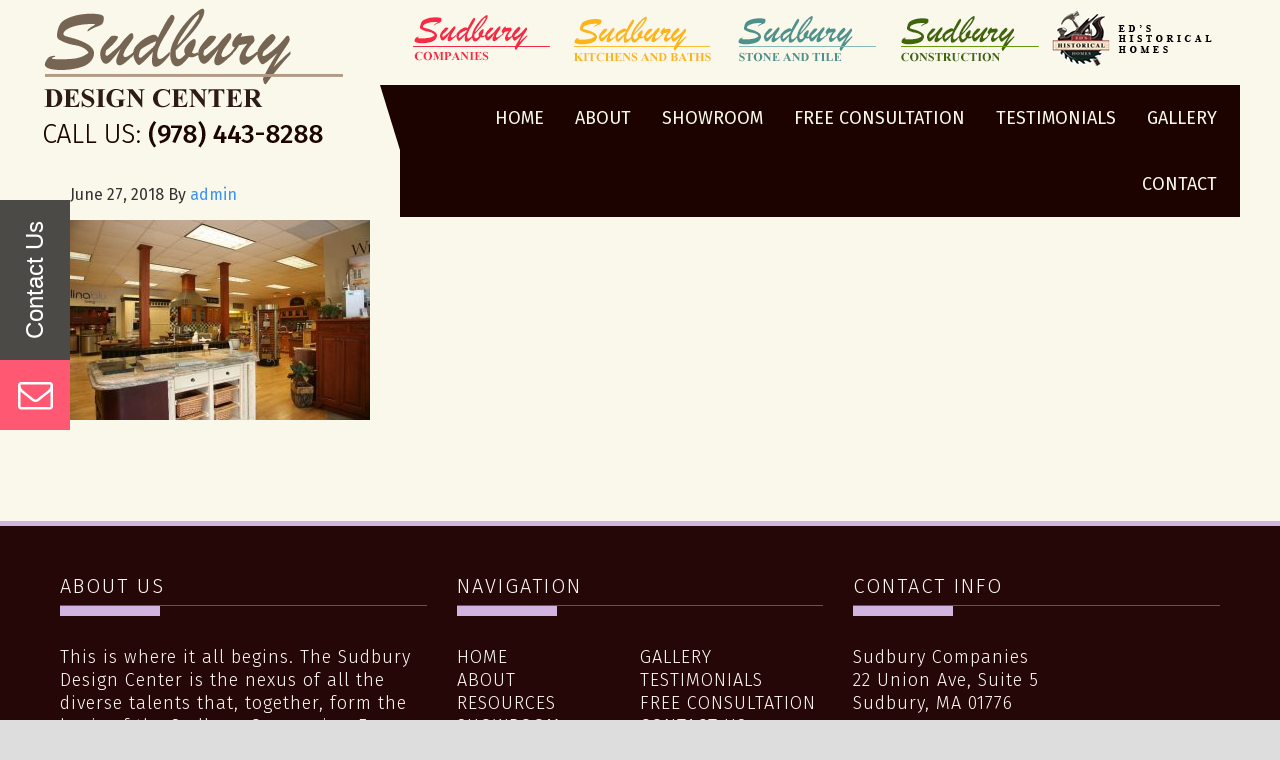

--- FILE ---
content_type: text/css
request_url: https://sudburydesigncenter.com/wp-content/uploads/dynamik-gen/theme/dynamik-min.css?ver=1621410176
body_size: 12401
content:
/* This file is auto-generated from the Dynamik Options settings and custom.css content (if file exists). Any direct edits here will be lost if the settings page is saved */
  article,aside,details,figcaption,figure,footer,header,hgroup,main,nav,section,summary{display:block}audio,canvas,video{display:inline-block}audio:not([controls]){display:none;height:0}[hidden]{display:none}html{font-family:sans-serif;-ms-text-size-adjust:100%;-webkit-text-size-adjust:100%}body{margin:0}a:focus{outline:thin dotted}a:active,a:hover{outline:0}h1{font-size:2em;margin:.67em 0}abbr[title]{border-bottom:1px dotted}b,strong{font-weight:bold}dfn{font-style:italic}hr{-moz-box-sizing:content-box;box-sizing:content-box;height:0}mark{background:#ff0;color:#000}code,kbd,pre,samp{font-family:monospace,serif;font-size:1em}pre{white-space:pre-wrap}q{quotes:"\201C" "\201D" "\2018" "\2019"}small{font-size:80%}sub,sup{font-size:75%;line-height:0;position:relative;vertical-align:baseline}sup{top:-0.5em}sub{bottom:-0.25em}img{border:0}svg:not(:root){overflow:hidden}figure{margin:0}fieldset{border:1px solid silver;margin:0 2px;padding:.35em .625em .75em}legend{border:0;padding:0}button,input,select,textarea{font-family:inherit;font-size:100%;margin:0}button,input{line-height:normal}button,select{text-transform:none}button,html input[type="button"],input[type="reset"],input[type="submit"]{-webkit-appearance:button;cursor:pointer}button[disabled],html input[disabled]{cursor:default}input[type="checkbox"],input[type="radio"]{box-sizing:border-box;padding:0}input[type="search"]{-webkit-appearance:textfield;-moz-box-sizing:content-box;-webkit-box-sizing:content-box;box-sizing:content-box}input[type="search"]::-webkit-search-cancel-button,input[type="search"]::-webkit-search-decoration{-webkit-appearance:none}button::-moz-focus-inner,input::-moz-focus-inner{border:0;padding:0}textarea{overflow:auto;vertical-align:top}table{border-collapse:collapse;border-spacing:0} html{font-size:62.5%;}body,h1,h2,h2 a,h2 a:visited,h3,h4,h5,h6,p,select,textarea{margin:0;padding:0;text-decoration:none;}li,ol,ul{margin:0;padding:0;}ol li{list-style-type:decimal;} .screen-reader-shortcut,.screen-reader-text,.screen-reader-text span{border:0;clip:rect(0,0,0,0);height:1px;overflow:hidden;position:absolute !important;width:1px;word-wrap:normal !important;}.screen-reader-text:focus,.screen-reader-shortcut:focus{background:#fff;box-shadow:0 0 2px 2px rgba(0,0,0,.6);clip:auto !important;color:#333;display:block;font-size:1em;font-weight:bold;height:auto;padding:15px 23px 14px;text-decoration:none;width:auto;z-index:100000;}.more-link{position:relative;} .genesis-skip-link{margin:0;}.genesis-skip-link .skip-link-hidden{display:none;visibility:hidden;}.genesis-skip-link li{height:0;list-style:none;width:0;} :focus{color:#333;outline:#ccc solid 1px;} .archive-pagination:before,.clearfix:before,.entry:before,.entry-pagination:before,.footer-widgets:before,.nav-primary:before,.nav-secondary:before,.site-container:before,.site-footer:before,.site-header:before,.site-inner:before,.wrap:before{content:" ";display:table;}.archive-pagination:after,.clearfix:after,.entry:after,.entry-pagination:after,.footer-widgets:after,.nav-primary:after,.nav-secondary:after,.site-container:after,.site-footer:after,.site-header:after,.site-inner:after,.wrap:after{clear:both;content:" ";display:table;}.clearfix:after{visibility:hidden;display:block;height:0;font-size:0;line-height:0;content:" ";clear:both;}.clearfix{display:block;} * html .clearfix{height:1%;} *:first-child + html .clearfix{min-height:1%;} a,a:visited{color:#0d72c7;text-decoration:none;}a:hover{text-decoration:underline;}a img{border:none;} body{background:#DDDDDD;color:#333333;font-family:'Fira Sans','sans-serif';font-size:16px;line-height:1.3;font-family:open sans,arial,sans serif;overflow-x:hidden;}::-moz-selection{background-color:#0d72c7;color:#fff;}::selection{background-color:#0d72c7;color:#fff;} .site-container{background:#FAF8EB;border-top:0px solid #DDDDDD;border-bottom:0px solid #DDDDDD;border-left:0px solid #DDDDDD;border-right:0px solid #DDDDDD;margin:0px auto 0px;padding:0px 0px 0px 0px;clear:both;}.content-sidebar-sidebar .site-container{max-width:100%;}.sidebar-sidebar-content .site-container{max-width:100%;}.sidebar-content-sidebar .site-container{max-width:100%;}.content-sidebar .site-container{max-width:100%;}.sidebar-content .site-container{max-width:100%;}.full-width-content .site-container{max-width:100%;}.content .taxonomy-description h1,.content .author-description h1,.taxonomy-description,.content blockquote,.author-description,.author-box,.comment-list li,.ping-list li,a.comment-reply-link,#author,#comment,#email,#url,#respond p.form-allowed-tags,#commentform #submit,.sidebar-primary h4,.sidebar-secondary h4,#ez-home-sidebar h4,.sidebar.widget-area .widget,.breadcrumb,.search-form input[type="submit"],#subbutton,.search-form input[type="search"],#subbox,.pagination li a,.sidebar-primary .widget-title,.sidebar-secondary .widget-title,#ez-home-sidebar .widget-title,.content .archive-description h1,.content .archive-description{-webkit-border-radius:3px;border-radius:3px;} .site-header{background:url("images/header-bg.png") top center no-repeat;min-height:160px;border-top:0px solid #DDDDDD;border-bottom:0px solid #DDDDDD;border-left:0px solid #DDDDDD;border-right:0px solid #DDDDDD;clear:both;}.site-header .wrap{margin:0 auto;padding:0;float:none;overflow:hidden;}.content-sidebar-sidebar .site-header .wrap{width:1120px;}.sidebar-sidebar-content .site-header .wrap{width:1120px;}.sidebar-content-sidebar .site-header .wrap{width:1120px;}.content-sidebar .site-header .wrap{width:1200px;}.sidebar-content .site-header .wrap{width:1200px;}.full-width-content .site-header .wrap{width:1200px;}.title-area{width:307px;padding:12px 0 0 20px;float:left;text-align:left;overflow:hidden;}.site-title{color:#333333;font-family:'Fira Sans','sans-serif';font-size:40px;font-weight:300;line-height:1.25;}.site-title a,.site-title a:visited{color:#333333;text-decoration:none;}.site-title a:hover{color:#000000;text-decoration:none;}.site-description{margin:0;padding:0px 0 0;color:#333333;font-family:'Fira Sans','sans-serif';font-size:16px;font-weight:300;}.site-header .widget-area{width:840px;padding:10px 0px 0 0;float:right;text-align:right;} .header-image .site-header .wrap .title-area{background:url("images/logo.png") left top no-repeat;height:154px;margin:6px 0 0px 0px;float:left;}.header-image .title-area,.header-image .site-title,.header-image .site-title a{width:307px;height:154px;padding:0;float:left;display:block;text-indent:-9999px;overflow:hidden;}.header-image .site-description{display:block;overflow:hidden;} .nav-primary{background:#000000;border-top:0px solid #444444;border-bottom:1px solid #444444;border-left:0px solid #444444;border-right:0px solid #444444;margin:0px 0 0px 0;color:#FFFFFF;font-family:'Fira Sans','sans-serif';font-size:18px;line-height:1em;clear:both;text-transform:uppercase;}.menu-primary{margin:0 auto;padding:0;float:none;overflow:hidden;display:block;clear:both;}.content-sidebar-sidebar .menu-primary{width:1120px;}.sidebar-sidebar-content .menu-primary{width:1120px;}.sidebar-content-sidebar .menu-primary{width:1120px;}.content-sidebar .menu-primary{width:1200px;}.sidebar-content .menu-primary{width:1200px;}.full-width-content .menu-primary{width:1200px;}.menu-primary ul{float:left;width:100%;}.menu-primary li{float:left;list-style-type:none;}.menu-primary a{background:transparent;border-top:0px solid #DDDDDD;border-bottom:0px solid #DDDDDD;border-left:0px solid #DDDDDD;border-right:0px solid #DDDDDD;margin:0 10px 0 10px;padding:15px 10px 15px 10px;color:#FFFFFF;text-decoration:none;display:block;position:relative;}.menu-primary li a:active,.menu-primary li a:hover{background:#D1B4DF;border-top:0px solid #DDDDDD;border-bottom:0px solid #DDDDDD;border-left:0px solid #DDDDDD;border-right:0px solid #DDDDDD;color:#371A10;text-decoration:none;}.menu-primary li.current_page_item a,.menu-primary li.current-cat a,.menu-primary li.current-menu-item a{background:#D1B4DF;border-top:0px solid #DDDDDD;border-bottom:0px solid #DDDDDD;border-left:0px solid #DDDDDD;border-right:0px solid #DDDDDD;color:#371A10;text-decoration:none;}.menu-primary li li a,.menu-primary li li a:link,.menu-primary li li a:visited{background:#D1B4DF;width:170px;border-top:0;border-right:1px solid #E3C4F2;border-bottom:1px solid #E3C4F2;border-left:1px solid #E3C4F2;margin:0 0 0 10px;padding:17px 15px 17px 15px;color:#371A10;font-size:18px;text-decoration:none;float:none;position:relative;}.menu-primary li li a:active,.menu-primary li li a:hover{background:#E3C4F2;color:#371A10;text-decoration:none;}.menu-primary li ul{width:215px;height:auto;margin:0;z-index:9999;left:-9999px;position:absolute;}.menu-primary li ul ul{margin:-53px 0 0 201px;}.genesis-nav-menu li:hover ul ul,.genesis-nav-menu li.sfHover ul ul{left:-9999px;}.genesis-nav-menu li:hover,.genesis-nav-menu li.sfHover{position:static;}ul.genesis-nav-menu li:hover>ul,ul.genesis-nav-menu li.sfHover ul{left:auto;}.menu-primary li a.sf-with-ul{padding-right:20px;}.menu-primary.sf-arrows .sf-with-ul:after{top:15px;right:10px;position:absolute;float:right;display:block;overflow:hidden;content:'\bb';}.menu-primary.sf-arrows li li .sf-with-ul:after{top:17px;right:15px;}#wpadminbar li:hover ul ul{left:0;} .genesis-nav-menu li.right{color:#FFFFFF;font-family:'Fira Sans','sans-serif';font-size:16px;padding:17px 15px 0 0;float:right;}.genesis-nav-menu li.right a{background:none;border:none;display:inline;}.genesis-nav-menu li.right a,.genesis-nav-menu li.right a:visited{color:#AAAAAA;text-decoration:none;}.genesis-nav-menu li.right a:hover{color:#FFFFFF;text-decoration:none;}.genesis-nav-menu li.search{padding:2px 1px 0 0;}.genesis-nav-menu li.rss a{background:url(default-images/rss.png) no-repeat center left;margin:0 0 0 10px;padding:0 0 0 16px;}.genesis-nav-menu li.twitter a{background:url(default-images/twitter-nav.png) no-repeat center left;padding:0 0 0 20px;} .nav-secondary{background:#F5F5F5;border-top:0px solid #DDDDDD;border-bottom:2px solid #DDDDDD;border-left:0px solid #DDDDDD;border-right:0px solid #DDDDDD;margin:0px 0 0px 0;color:#888888;font-family:'Fira Sans','sans-serif';font-size:16px;line-height:1em;clear:both;}.menu-secondary{margin:0 auto;padding:0;float:none;overflow:hidden;display:block;clear:both;}.content-sidebar-sidebar .menu-secondary{width:1120px;}.sidebar-sidebar-content .menu-secondary{width:1120px;}.sidebar-content-sidebar .menu-secondary{width:1120px;}.content-sidebar .menu-secondary{width:1200px;}.sidebar-content .menu-secondary{width:1200px;}.full-width-content .menu-secondary{width:1200px;}.menu-secondary ul{float:left;width:100%;}.menu-secondary li{float:left;list-style-type:none;}.menu-secondary a{background:#F5F5F5;border-top:0px solid #DDDDDD;border-bottom:0px solid #DDDDDD;border-left:0px solid #DDDDDD;border-right:0px solid #DDDDDD;margin:0 0px 0 0px;padding:17px 15px 17px 15px;color:#888888;text-decoration:none;display:block;position:relative;}.menu-secondary li a:active,.menu-secondary li a:hover{background:#F5F5F5;border-top:0px solid #DDDDDD;border-bottom:0px solid #DDDDDD;border-left:0px solid #DDDDDD;border-right:0px solid #DDDDDD;color:#000000;text-decoration:none;}.menu-secondary li.current_page_item a,.menu-secondary li.current-cat a,.menu-secondary li.current-menu-item a{background:#F5F5F5;border-top:0px solid #DDDDDD;border-bottom:0px solid #DDDDDD;border-left:0px solid #DDDDDD;border-right:0px solid #DDDDDD;color:#000000;text-decoration:none;}.menu-secondary li li a,.menu-secondary li li a:link,.menu-secondary li li a:visited{background:#FFFFFF;width:170px;border-top:0;border-right:1px solid #EEEEEE;border-bottom:1px solid #EEEEEE;border-left:1px solid #EEEEEE;margin:0px;padding:17px 15px 17px 15px;color:#888888;font-size:16px;text-decoration:none;float:none;position:relative;}.menu-secondary li li a:active,.menu-secondary li li a:hover{background:#FFFFFF;color:#000000;text-decoration:none;}.menu-secondary li ul{width:205px;height:auto;margin:0;z-index:9999;left:-9999px;position:absolute;}.menu-secondary li ul ul{margin:-51px 0 0 201px;}.menu-secondary li a.sf-with-ul{padding-right:15px;}.menu-secondary.sf-arrows .sf-with-ul:after{content:'';} .responsive-primary-menu-container{background:#333333;border-bottom:1px solid #444444;width:100%;padding:12px 0;overflow:hidden;cursor:pointer;-webkit-box-sizing:border-box;-moz-box-sizing:border-box;box-sizing:border-box;display:none;}.responsive-primary-menu-container h3{padding-left:15px;color:#AAAAAA;font-size:16px;font-size:1.6rem;font-family:'PT Sans',sans-serif;font-weight:normal;float:left;}.responsive-primary-menu-container .responsive-menu-icon{padding:5px 15px 0 0;float:right;}.responsive-primary-menu-container .responsive-icon-bar{display:block;width:18px;height:3px;background:#AAAAAA;margin:1px 0;float:right;clear:both;-webkit-border-radius:1px;border-radius:1px;}.responsive-secondary-menu-container{background:#F5F5F5;border-bottom:2px solid #DDDDDD;width:100%;padding:12px 0;overflow:hidden;cursor:pointer;-webkit-box-sizing:border-box;-moz-box-sizing:border-box;box-sizing:border-box;display:none;}.responsive-secondary-menu-container h3{padding-left:15px;color:#888888;font-size:16px;font-size:1.6rem;font-family:'PT Sans',sans-serif;font-weight:normal;float:left;}.responsive-secondary-menu-container .responsive-menu-icon{padding:5px 15px 0 0;float:right;}.responsive-secondary-menu-container .responsive-icon-bar{display:block;width:18px;height:3px;background:#888888;margin:1px 0;float:right;clear:both;-webkit-border-radius:1px;border-radius:1px;} #dropdown-nav-wrap,#dropdown-subnav-wrap{display:none;}#dropdown-nav,#dropdown-subnav{overflow:hidden;}#dropdown-nav{background:#000000;border-top:0px solid #444444;border-bottom:1px solid #444444;border-left:0px solid #444444;border-right:0px solid #444444;}.nav-chosen-select,.subnav-chosen-select{background:transparent;border:0;width:100%;padding:15px;cursor:pointer;-webkit-appearance:none;}.nav-chosen-select{color:#FFFFFF;font-family:'Fira Sans','sans-serif';font-size:18px;}.nav-chosen-select option{color:#371A10;}#dropdown-nav .responsive-menu-icon,#dropdown-subnav .responsive-menu-icon{padding-right:15px;float:right;}#dropdown-nav .responsive-icon-bar,#dropdown-subnav .responsive-icon-bar{width:18px;height:3px;margin:1px 0;float:right;clear:both;display:block;-webkit-border-radius:1px;border-radius:1px;}#dropdown-nav .responsive-menu-icon{margin-top:-32px;}#dropdown-nav .responsive-icon-bar{background:#FFFFFF;}#dropdown-subnav{background:#F5F5F5;border-top:0px solid #DDDDDD;border-bottom:2px solid #DDDDDD;border-left:0px solid #DDDDDD;border-right:0px solid #DDDDDD;}.subnav-chosen-select{color:#888888;font-family:'Fira Sans','sans-serif';font-size:16px;}.subnav-chosen-select option{color:#888888;}#dropdown-subnav .responsive-menu-icon{margin-top:-32px;}#dropdown-subnav .responsive-icon-bar{background:#888888;} .site-header .genesis-nav-menu{background:#1C0300;border-top:0px solid #DDDDDD;border-bottom:0px solid #DDDDDD;border-left:0px solid #DDDDDD;border-right:0px solid #DDDDDD;width:840px;margin:0px 0 0px 0;padding:0;color:#F9F8EB;font-family:'Fira Sans','sans-serif';font-size:18px;line-height:1em;overflow:hidden;float:none;clear:both;display:block;text-transform:uppercase;}.site-header .genesis-nav-menu ul{float:left;width:100%;}.site-header .genesis-nav-menu li{text-align:left;list-style-type:none;display:inline-block;}.site-header .genesis-nav-menu a{background:transparent;border-top:0px solid #DDDDDD;border-bottom:0px solid #DDDDDD;border-left:0px solid #DDDDDD;border-right:0px solid #DDDDDD;margin:0 20px 0 0px;padding:24px 3px 24px 3px;color:#F9F8EB;text-decoration:none;display:block;position:relative;}.site-header .genesis-nav-menu li a:active,.site-header .genesis-nav-menu li a:hover{background:transparent;border-top:0px solid #DDDDDD;border-bottom:0px solid #DDDDDD;border-left:0px solid #DDDDDD;border-right:0px solid #DDDDDD;color:#FFFFFF;text-decoration:none;}.site-header .genesis-nav-menu li.current_page_item a,.site-header .genesis-nav-menu li.current-cat a,.site-header .genesis-nav-menu li.current-menu-item a{background:transparent;border-top:0px solid #DDDDDD;border-bottom:0px solid #DDDDDD;border-left:0px solid #DDDDDD;border-right:0px solid #DDDDDD;color:#FFFFFF;text-decoration:none;}.site-header .genesis-nav-menu li li a,.site-header .genesis-nav-menu li li a:link,.site-header .genesis-nav-menu li li a:visited{background:#FCB417;width:170px;border-top:0;border-right:1px solid #FCCA3F;border-bottom:1px solid #FCCA3F;border-left:1px solid #FCCA3F;margin:0px;padding:17px 15px 17px 15px;color:#FFFFFF;font-size:18px;text-decoration:none;float:none;position:relative;}.site-header .genesis-nav-menu li li a:active,.site-header .genesis-nav-menu li li a:hover{background:#FCB417;color:#FFFFFF;text-decoration:none;}.site-header .genesis-nav-menu li ul{width:205px;height:auto;margin:0;z-index:9999;left:-9999px;position:absolute;}.site-header .genesis-nav-menu li ul ul{margin:-53px 0 0 201px;}.site-header .genesis-nav-menu li:hover>ul,.site-header .genesis-nav-menu li.sfHover ul{left:auto;}.site-header .genesis-nav-menu li a.sf-with-ul{padding-right:3px;}.site-header .genesis-nav-menu.sf-arrows .sf-with-ul:after,.site-header .genesis-nav-menu li li a .sf-sub-indicator,.site-header .genesis-nav-menu li li li a .sf-sub-indicator{content:'';} .site-inner{background:#FAF8EB;border-top:0px solid #DDDDDD;border-bottom:0px solid #DDDDDD;border-left:0px solid #DDDDDD;border-right:0px solid #DDDDDD;margin:0px auto 0px;padding:20px 20px 20px 20px;overflow:hidden;clear:both;}.content-sidebar-sidebar .site-inner{max-width:1080px;}.sidebar-sidebar-content .site-inner{max-width:1080px;}.sidebar-content-sidebar .site-inner{max-width:1080px;}.content-sidebar .site-inner{max-width:1160px;}.sidebar-content .site-inner{max-width:1160px;}.full-width-content .site-inner{max-width:1160px;}.ez-home .site-inner{max-width:1200px;padding:0;} .breadcrumb{background:transparent;border-top:0px dashed #DDDDDD;border-bottom:0px dashed #DDDDDD;border-left:0px dashed #DDDDDD;border-right:0px dashed #DDDDDD;margin-top:-5px;margin-bottom:30px;padding:6px 5px 4px 5px;color:#333333;font-family:'Fira Sans','sans-serif';font-size:14px;}.breadcrumb a,.breadcrumb a:visited{color:#3D94F6;text-decoration:underline;}.breadcrumb a:hover{color:#000000;text-decoration:underline;}.archive-description{background:#F5F5F5;border-top:0px solid #DDDDDD;border-bottom:2px solid #DDDDDD;border-left:0px solid #DDDDDD;border-right:0px solid #DDDDDD;margin:-10px 0 30px;padding:0;color:#333333;font-family:'Fira Sans','sans-serif';font-size:16px;}.content .archive-description h1,body.search .content h1.archive-title{background:#333333;border-top:0px solid #DDDDDD;border-bottom:2px solid #DDDDDD;border-left:0px solid #DDDDDD;border-right:0px solid #DDDDDD;margin:0;padding:13px 20px 11px 25px;color:#FFFFFF;font-family:'Fira Sans','sans-serif';font-size:16px;font-weight:300;}.content .archive-description p{padding:25px 25px 25px 25px;}.content .archive-description a,.content .archive-description a:visited{color:#3D94F6;text-decoration:none;}.content .archive-description a:hover{color:#000000;text-decoration:none;} .content-sidebar-wrap{float:left;}.sidebar-content-sidebar .content-sidebar-wrap,.sidebar-sidebar-content .content-sidebar-wrap{float:right;}.content-sidebar-sidebar .content-sidebar-wrap{width:880px;}.sidebar-sidebar-content .content-sidebar-wrap{width:880px;}.sidebar-content-sidebar .content-sidebar-wrap{width:880px;}.content-sidebar .content-sidebar-wrap{width:1160px;}.sidebar-content .content-sidebar-wrap{width:1160px;}.full-width-content .content-sidebar-wrap{width:1160px;} .content{margin:0;padding:10px 10px 10px 10px;float:left;}.content-sidebar-sidebar .content{width:500px;}.sidebar-sidebar-content .content{width:500px;}.sidebar-content-sidebar .content{width:500px;}.content-sidebar .content{width:760px;}.sidebar-content .content{width:760px;}.full-width-content .content{width:1140px;}.sidebar-content .content,.sidebar-sidebar-content .content{float:right;}.content .post,.content .entry{background:#FAF8EB;border-top:0px solid #DDDDDD;border-bottom:0px solid #DDDDDD;border-left:0px solid #DDDDDD;border-right:0px solid #DDDDDD;margin:0px 0 40px;padding:0px 0px 0px 0px;}.content .page{background:#FAF8EB;border-top:0px solid #DDDDDD;border-bottom:0px solid #DDDDDD;border-left:0px solid #DDDDDD;border-right:0px solid #DDDDDD;margin:0px 0 0px;padding:0px 0px 0px 0px;}.entry-content *{box-sizing:border-box;}.fl-builder-content p,.dynamik-page-builder .site-inner p,.entry-content p{margin:0 0 25px;}.fl-builder-content p,.fl-builder-content ul li,.fl-builder-content ol li,.dynamik-page-builder .site-inner p,.dynamik-page-builder .site-inner ul li,.dynamik-page-builder .site-inner ol li,.entry-content p,.entry-content ul li,.entry-content ol li,.entry-pagination{font-family:'Fira Sans','sans-serif';font-weight:300;}.fl-builder-content p,.fl-builder-content ul li,.fl-builder-content ol li,.dynamik-page-builder .site-inner p,.dynamik-page-builder .site-inner ul li,.dynamik-page-builder .site-inner ol li,.entry-content p,.entry-content ul li,.entry-content ol li,.entry-pagination{color:#333333;}.fl-builder-content p,.fl-builder-content ul li,.fl-builder-content ol li,.dynamik-page-builder .site-inner p,.dynamik-page-builder .site-inner ul li,.dynamik-page-builder .site-inner ol li,.entry-content p,.entry-content ul li,.entry-content ol li,.entry-pagination{font-size:20px;font-weight:300;}.fl-builder-content a,.fl-builder-content a:visited,.dynamik-page-builder .site-inner a,.dynamik-page-builder .site-inner a:visited,.entry-content a,.entry-content a:visited{color:#3D94F6;text-decoration:none;}.fl-builder-content a:hover,.dynamik-page-builder .site-inner a:hover,.entry-content a:hover{color:#000000;text-decoration:none;}.fl-builder-content blockquote,.dynamik-page-builder .site-inner blockquote,.content blockquote{background:#F5F5F5;border-top:0px solid #DDDDDD;border-bottom:2px solid #DDDDDD;border-left:0px solid #DDDDDD;border-right:0px solid #DDDDDD;margin:5px 5px 20px 30px;padding:25px 30px 5px;}.fl-builder-content blockquote p,.dynamik-page-builder .site-inner blockquote p,.content blockquote p{color:#999999;font-family:'Fira Sans','sans-serif';font-size:18px;font-style:italic;}.fl-builder-content blockquote a,.fl-builder-content blockquote a:visited,.dynamik-page-builder .site-inner blockquote a,.dynamik-page-builder .site-inner blockquote a:visited,.content blockquote a,.content blockquote a:visited{color:#3D94F6;text-decoration:none;}.fl-builder-content blockquote a:hover,.dynamik-page-builder .site-inner blockquote a:hover,.content blockquote a:hover{color:#000000;text-decoration:none;}p.subscribe-to-comments{padding:20px 0 10px;}.clear{clear:both;}.clear-line{border-bottom:1px solid #ddd;clear:both;margin:0 0 25px;} .fl-builder-content h1,.fl-builder-content h2,.fl-builder-content h3,.fl-builder-content h4,.fl-builder-content h5,.fl-builder-content h6,.dynamik-page-builder .site-inner h1,.dynamik-page-builder .site-inner h2,.dynamik-page-builder .site-inner h3,.dynamik-page-builder .site-inner h4,.dynamik-page-builder .site-inner h5,.dynamik-page-builder .site-inner h6,.content .post h1,.content .post h2,.content .post h3,.content .post h4,.content .post h5,.content .post h6,.content .page h1,.content .page h2,.content .page h3,.content .page h4,.content .page h5,.content .page h6,.content h1.entry-title,.content .entry-content h1,.content h2.entry-title,.content .entry-content h2,.content .entry-content h3,.content .entry-content h4,.content .entry-content h5,.content .entry-content h6{margin:0 0 10px;font-family:'Fira Sans','sans-serif';font-weight:300;line-height:1.25;letter-spacing:2px;text-transform:uppercase;}.fl-builder-content h1,.dynamik-page-builder .site-inner h1,.content .post h1,.content .page h1,.content h1.entry-title,.content .entry-content h1{color:#260707;font-size:60px;}.content .post h1 a,.content .post h1 a:visited,.content .page h1 a,.content .page h1 a:visited,.content h1.entry-title a,.content h1.entry-title a:visited .content .post h2 a,.content .post h2 a:visited,.content .page h2 a,.content .page h2 a:visited,.content h2.entry-title a,.content h2.entry-title a:visited{color:#333333;text-decoration:none;}.content .post h1 a:hover,.content .page h1 a:hover,.content h1.entry-title a:hover .content .post h2 a:hover,.content .page h2 a:hover,.content h2.entry-title a:hover{color:#3D94F6;text-decoration:none;}.fl-builder-content h2,.dynamik-page-builder .site-inner h2,.content .post h2,.content .page h2,.content h2.entry-title,.content .entry-content h2{font-size:50px;}.fl-builder-content h2,.dynamik-page-builder .site-inner h2,.content .post h2:not(.has-text-color),.content .page h2:not(.has-text-color),.content h2.entry-title:not(.has-text-color),.content .entry-content h2:not(.has-text-color){color:#260707;}.fl-builder-content h3,.dynamik-page-builder .site-inner h3,.content .post h3,.content .page h3,.content .entry-content h3{font-size:40px;}.fl-builder-content h3,.dynamik-page-builder .site-inner h3,.content .post h3:not(.has-text-color),.content .page h3:not(.has-text-color),.content .entry-content h3:not(.has-text-color){color:#260707;}.fl-builder-content h4,.dynamik-page-builder .site-inner h4,.content .post h4,.content .page h4,.content .entry-content h4{font-size:30px;}.fl-builder-content h4,.dynamik-page-builder .site-inner h4,.content .post h4:not(.has-text-color),.content .page h4:not(.has-text-color),.content .entry-content h4:not(.has-text-color){color:#260707;}.fl-builder-content h5,.dynamik-page-builder .site-inner h5,.content .post h5,.content .page h5,.content .entry-content h5{color:#260707;font-size:26px;}.fl-builder-content h6,.dynamik-page-builder .site-inner h6,.content .post h6,.content .page h6,.content .entry-content h6{color:#260707;font-size:24px;} .five-sixths,.four-sixths,.four-fifths,.one-fifth,.one-fourth,.one-half,.one-sixth,.one-third,.three-fourths,.three-fifths,.three-sixths,.two-fourths,.two-fifths,.two-sixths,.two-thirds{float:left;margin-left:2.564102564102564%;margin-bottom:20px;}.one-half,.three-sixths,.two-fourths{width:48.717948717948715%;}.one-third,.two-sixths{width:31.623931623931625%;}.four-sixths,.two-thirds{width:65.81196581196582%;}.one-fourth{width:23.076923076923077%;}.three-fourths{width:74.35897435897436%;}.one-fifth{width:17.9487179487179488%;}.two-fifths{width:38.4615384615384616%;}.three-fifths{width:58.9743589743589744%;}.four-fifths{width:79.4871794871794872%;}.one-sixth{width:14.52991452991453%;}.five-sixths{width:82.90598290598291%;}.first,.ez-only{margin-left:0;clear:both;}.ez-only{width:100%;float:left;} .ez-widget-area{margin-bottom:0;}.ez-widget-area h4,.ez-widget-area .widget-title{margin:0 0 10px;padding:0 0 5px;font-weight:300;}.ez-widget-area ul,.ez-widget-area ol{margin:0;padding:0 0 15px 0;}.ez-widget-area ul li,.ez-widget-area ol li{margin:0 0 0 20px;padding:0;}.ez-widget-area ul li{list-style-type:square;}.ez-widget-area ul ul,.ez-widget-area ol ol{padding:0;} #home-hook-wrap{background:#FFFFFF;border-top:0px solid #DDDDDD;border-bottom:0px solid #DDDDDD;border-left:0px solid #DDDDDD;border-right:0px solid #DDDDDD;padding:25px 20px 30px 20px;clear:both;}#ez-home-container-wrap{max-width:-moz-available;}#ez-home-container-wrap .post{margin:0 0 20px;}#ez-home-container-wrap .post p{margin:0 0 25px;}#ez-home-container-wrap .page p{margin:0 0 25px;}#ez-home-container-wrap .post p.entry-header .entry-meta,#ez-home-container-wrap .page p.byline{margin:-5px 0 15px;}#ez-home-container-wrap .ez-widget-area img.wp-post-image{margin-bottom:10px !important;}#ez-home-container-wrap .ez-widget-area h4,#ez-home-container-wrap .ez-widget-area .widget-title,#ez-home-slider-container-wrap .ez-widget-area h4,#ez-home-slider-container-wrap .ez-widget-area .widget-title{border-bottom:0px solid #DDDDDD;color:#333333;font-family:'Fira Sans','sans-serif';font-size:22px;}#ez-home-container-wrap .ez-widget-area{color:#333333;font-family:'Fira Sans','sans-serif';font-size:16px;}#ez-home-container-wrap .ez-widget-area a,#ez-home-container-wrap .ez-widget-area a:visited{color:#0037B4;text-decoration:none;}#ez-home-container-wrap .ez-widget-area a:hover{color:#000000;text-decoration:none;}#ez-home-container-wrap .ez-widget-area #wp-calendar caption,#ez-home-container-wrap .ez-widget-area #wp-calendar th{color:#333333;}#ez-home-container-wrap img,#ez-home-container-wrap p img{max-width:100%;height:auto;display:block;}#ez-home-container-wrap .nivoSlider img{max-width:none;}.ez-home-sidebar #ez-home-container-wrap{margin-right:300px;float:left;}.ez-home-sidebar.home-sidebar-left #ez-home-container-wrap{margin-left:300px;margin-right:0;float:right;}.ez-home-container-area{margin:0 0 20px;overflow:hidden;}.ez-home-bottom{margin:0;} #ez-home-sidebar-wrap{width:280px;margin-left:-280px;float:right;}.home-sidebar-left #ez-home-sidebar-wrap{margin-left:0;margin-right:-280px;float:left;}#ez-home-sidebar.sidebar{float:none;} #ez-home-slider-container-wrap{margin:0 0 20px;overflow:hidden;}#ez-home-slider{width:100%;height:auto;}#ez-home-slider .nivoSlider img{max-width:none;} #ez-feature-top-container-wrap{background:#F5F5F5;border-top:0px solid #DDDDDD;border-bottom:2px solid #DDDDDD;border-left:0px solid #DDDDDD;border-right:0px solid #DDDDDD;margin:0 0 20px;clear:both;}.feature-top-outside #ez-feature-top-container-wrap{margin:0;}.content-sidebar-sidebar #ez-feature-top-container{max-width:1080px;}.sidebar-sidebar-content #ez-feature-top-container{max-width:1080px;}.sidebar-content-sidebar #ez-feature-top-container{max-width:1080px;}.content-sidebar #ez-feature-top-container{max-width:1160px;}.sidebar-content #ez-feature-top-container{max-width:1160px;}.full-width-content #ez-feature-top-container{max-width:1160px;}#ez-feature-top-container{margin:0 auto;padding:25px 20px 30px 20px;}#ez-feature-top-container .ez-widget-area h4,#ez-feature-top-container .ez-widget-area .widget-title{border-bottom:0px solid #DDDDDD;color:#333333;font-family:'Fira Sans','sans-serif';font-size:22px;}#ez-feature-top-container .ez-widget-area{color:#333333;font-family:'Fira Sans','sans-serif';font-size:16px;}#ez-feature-top-container .ez-widget-area a,#ez-feature-top-container .ez-widget-area a:visited{color:#0037B4;text-decoration:none;}#ez-feature-top-container .ez-widget-area a:hover{color:#000000;text-decoration:none;}#ez-feature-top-container .ez-widget-area #wp-calendar caption,#ez-feature-top-container .ez-widget-area #wp-calendar th{color:#333333;}#ez-feature-top-container img,#ez-feature-top-container p img{max-width:100%;height:auto;}#ez-feature-top-container .nivoSlider img{max-width:none;} #ez-fat-footer-container-wrap,.fat-footer-inside #ez-fat-footer-container-wrap{background:#260707;border-top:5px solid #D1B4DF;border-bottom:0px solid #D1B4DF;border-left:0px solid #D1B4DF;border-right:0px solid #D1B4DF;clear:both;}.fat-footer-inside #ez-fat-footer-container-wrap{float:left;}.ez-home.fat-footer-inside #ez-fat-footer-container-wrap{margin-top:30px;}.content-sidebar-sidebar #ez-fat-footer-container{max-width:1080px;}.sidebar-sidebar-content #ez-fat-footer-container{max-width:1080px;}.sidebar-content-sidebar #ez-fat-footer-container{max-width:1080px;}.content-sidebar #ez-fat-footer-container{max-width:1160px;}.sidebar-content #ez-fat-footer-container{max-width:1160px;}.full-width-content #ez-fat-footer-container{max-width:1160px;}#ez-fat-footer-container{margin:0 auto;padding:40px 20px 30px 20px;}#ez-fat-footer-container .ez-widget-area h4,#ez-fat-footer-container .ez-widget-area .widget-title{border-bottom:0px solid #DDDDDD;color:#FFFAF6;font-family:'Fira Sans','sans-serif';font-size:20px;font-weight:300;text-transform:uppercase;letter-spacing:2px;margin-bottom:25px;}#ez-fat-footer-container .ez-widget-area{color:#FFFAF6;font-family:'Fira Sans','sans-serif';font-size:18px;letter-spacing:1px;font-weight:300;}#ez-fat-footer-container .ez-widget-area a,#ez-fat-footer-container .ez-widget-area a:visited{color:#FFFAF6;text-decoration:none;}#ez-fat-footer-container .ez-widget-area a:hover{color:#FFFAF6;text-decoration:underline;}#ez-fat-footer-container .ez-widget-area #wp-calendar caption,#ez-fat-footer-container .ez-widget-area #wp-calendar th{color:#FFFAF6;}#ez-fat-footer-container img,#ez-fat-footer-container p img{max-width:100%;height:auto;}#ez-fat-footer-container .nivoSlider img{max-width:none;} .dynamik-widget-area{background:#FFFFFF;border-top:0px solid #DDDDDD;border-bottom:0px solid #DDDDDD;border-left:0px solid #DDDDDD;border-right:0px solid #DDDDDD;color:#333333;font-family:'Fira Sans','sans-serif';font-size:16px;-webkit-box-sizing:border-box;box-sizing:border-box;}.dynamik-widget-area p,.dynamik-widget-area ul li,.dynamik-widget-area.entry-content ol li{color:#333333;font-family:'Fira Sans','sans-serif';font-size:16px;}.dynamik-widget-area h4,.content .dynamik-widget-area h4,.dynamik-widget-area .widget-title,.content .dynamik-widget-area .widget-title{padding:0 0 5px;color:#333333;font-family:'Fira Sans','sans-serif';font-size:22px;font-weight:300;line-height:1.25;}.dynamik-widget-area a,.dynamik-widget-area a:visited{color:#3D94F6;text-decoration:none;}.dynamik-widget-area a:hover{color:#000000;text-decoration:none;}.dynamik-widget-area #wp-calendar caption,.dynamik-widget-area #wp-calendar th{color:#333333;} .genesis-grid-even,.genesis-grid-odd{margin:0 0 20px;padding:0 0 15px;width:48%;}.genesis-grid-even{float:right;}.genesis-grid-odd{clear:both;float:left;} .fl-builder-content ul,.fl-builder-content ol,.dynamik-page-builder .site-inner ul,.dynamik-page-builder .site-inner ol,.entry-content ul,.entry-content ol,.dynamik-widget-area ul,.dynamik-widget-area ol{margin:0;padding:0 0 20px;}.fl-builder-content ul li,.dynamik-page-builder .site-inner ul li,.archive-page ul li,.entry-content ul li,.dynamik-widget-area ul li{margin:0 0 0 30px;padding:0;list-style-type:square;}header.fl-builder-content ul li,footer.fl-builder-content ul li,.fl-builder-content .fl-menu ul li,.fl-builder-content .fl-builder-pagination ul li{margin:inherit;padding:inherit;list-style-type:none;}.fl-builder-content ol li,.dynamik-page-builder .site-inner ol li,.entry-content ol li,.dynamik-widget-area ol li{margin:0 0 0 35px;}.fl-builder-content ul ul,.fl-builder-content ol ol,.dynamik-page-builder .site-inner ul ul,.dynamik-page-builder .site-inner ol ol,.archive-page ul ul,.entry-content ul ul,.entry-content ol ol,.dynamik-widget-area ul ul,.dynamik-widget-area ol ol{padding:0;} .entry-header .entry-meta{margin:-5px 0 15px;color:#333333;font-family:'Fira Sans','sans-serif';font-size:16px;}.entry-header .entry-meta a,.entry-header .entry-meta a:visited{color:#3D94F6;text-decoration:none;}.entry-header .entry-meta a:hover{color:#000000;text-decoration:none;}.entry-comments-link::before{content:"\2014";margin:0 6px 0 2px;} .entry-footer .entry-meta{border-top:2px solid #DDDDDD;padding:5px 0 0;color:#333333;font-family:'Fira Sans','sans-serif';font-size:16px;font-style:italic;clear:both;}.entry-footer .entry-meta a,.entry-footer .entry-meta a:visited{color:#3D94F6;text-decoration:none;}.entry-footer .entry-meta a:hover{color:#000000;text-decoration:none;} .author-box{background:#F5F5F5;border-top:0px solid #DDDDDD;border-bottom:2px solid #DDDDDD;border-left:0px solid #DDDDDD;border-right:0px solid #DDDDDD;margin:0px 0 40px;padding:25px 25px 25px 25px;overflow:hidden;clear:both;}.author-box-title{color:#333333;font-family:'Fira Sans','sans-serif';font-size:20px;font-weight:300;}.author-box-content{color:#333333;font-family:'Fira Sans','sans-serif';font-size:16px;}.author-box a,.author-box a:visited{color:#3D94F6 !important;text-decoration:none !important;}.author-box a:hover{color:#000000 !important;text-decoration:none !important;} .sticky{background-color:#f5f5f5;margin:-10px 0 40px;padding:20px;}.content .sticky{background:#F5F5F5 !important;border-top:0px solid #DDDDDD;border-bottom:0px solid #DDDDDD;border-left:0px solid #DDDDDD;border-right:0px solid #DDDDDD;margin:-10px 0 40px 0;padding:20px 20px 20px 20px;} .archive-page{float:left;padding:20px 0 0;width:45%;} .post-comments,.tags{background:url(default-images/icon-dot.png) no-repeat left;margin:0 0 0 3px;padding:0 0 0 10px;} img{max-width:100%;height:auto;}.nivoSlider img{max-width:none;}.featuredpage img,.featuredpost img,.post-image{background:#F5F5F5;border:0px solid #DDDDDD;padding:0px;}.author-box .avatar{background:#FFFFFF;border:0px solid #DDDDDD;width:80px;height:80px;margin:0 10px 0 0;padding:0px;float:left;}.post-image{margin:0 10px 10px 0;}img.centered,.aligncenter{display:block;margin:0 auto 10px;}img.alignnone{display:inline;margin:0 0 10px;}img.alignleft{display:inline;margin:0 15px 10px 0;}img.alignright{display:inline;margin:0 0 10px 15px;}.alignleft{float:left;margin:0 15px 10px 0;}.alignright{float:right;margin:0 0 10px 15px;}.full-width-content.has-blocks .site-inner{overflow:visible;}.full-width-content .entry-content > .alignwide{margin-left:-180px;margin-right:-180px;max-width:calc(100% + 360px);width:auto;}.full-width-content .entry-content > .alignfull{margin-left:calc(-100vw / 2 + 100% / 2);margin-right:calc(-100vw / 2 + 100% / 2);max-width:100vw;}.full-width-content .entry-content > .wp-block-cover.alignfull{width:100vw;}.wp-caption,figcaption{background:#F5F5F5;border:0px solid #DDDDDD;max-width:100%;padding:5px;text-align:center;}p.wp-caption-text,figcaption{margin:5px 0;color:#333333;font-family:'Fira Sans','sans-serif';font-size:16px;}.wp-smiley,.wp-wink{border:none;float:none;}.post-format-image{display:block;float:right;}.page .post-format-image{display:none;}.page-template-page_blog-php .post-format-image{display:block;}.dynamik-page-builder .site-inner{max-width:none;padding:0;}.dynamik-content-filler-img{width:100% !important;height:0 !important;border:0 !important;margin:0 !important;padding:0 !important;display:block !important;} .pagination,.entry-pagination{width:100%;margin:0;padding:20px 0 20px;overflow:hidden;}.pagination li{display:inline;}.pagination a,.pagination a:visited,.entry-pagination a,.entry-pagination a:visited{color:#0037B4;font-family:'Fira Sans','sans-serif';font-size:16px;text-decoration:none;}.pagination a:hover,.entry-pagination a:hover{color:#000000;text-decoration:none;}.pagination li a,.pagination li.disabled,.pagination li a:hover,.pagination li.active a{background:#FFFFFF;border:1px solid #DDDDDD;margin:0 0px 0 0px;padding:8px 12px 8px 12px;color:#0037B4;font-family:'Fira Sans','sans-serif';font-size:16px;text-decoration:none;}.pagination li a:hover,.pagination li.active a{background:#F5F5F5;color:#000000;text-decoration:none;}.pagination li a:hover{text-decoration:none;} .sidebar{float:right;display:inline;}.sidebar-secondary{float:left;}.sidebar-content .sidebar-primary,.sidebar-sidebar-content .sidebar-primary{float:left;}.content-sidebar-sidebar .sidebar-secondary{float:right;}.content-sidebar .sidebar-primary{width:360px;}.sidebar-content .sidebar-primary{width:360px;}.content-sidebar-sidebar .sidebar-primary{width:340px;}.content-sidebar-sidebar .sidebar-secondary{width:180px;}.sidebar-sidebar-content .sidebar-primary{width:340px;}.sidebar-sidebar-content .sidebar-secondary{width:180px;}.sidebar-content-sidebar .sidebar-primary{width:340px;}.sidebar-content-sidebar .sidebar-secondary{width:180px;}.sidebar-primary h4,.sidebar-primary .widget-title,.sidebar-secondary h4,.sidebar-secondary .widget-title,#ez-home-sidebar h4,#ez-home-sidebar .widget-title{background:#464646;border-top:0px solid #DDDDDD;border-bottom:0px solid #DDDDDD;border-left:0px solid #DDDDDD;border-right:0px solid #DDDDDD;margin:0;padding:20px 25px 20px 25px;color:#FFFFFF;font-family:'Fira Sans','sans-serif';font-size:22px;font-weight:300;line-height:1.25;font-weight:600;text-align:center;}.sidebar-primary,.sidebar-secondary,#ez-home-sidebar{color:#464646;font-family:'Fira Sans','sans-serif';font-size:16px;}.sidebar-primary a,.sidebar-primary a:visited,.sidebar-secondary a,.sidebar-secondary a:visited,#ez-home-sidebar a,#ez-home-sidebar a:visited{color:#3D94F6;text-decoration:none;}.sidebar-primary a:hover,.sidebar-secondary a:hover,#ez-home-sidebar a:hover{color:#464646;text-decoration:none;}.sidebar.widget-area .widget{background:#F5F5F5;border-top:0px solid #DDDDDD;border-bottom:0px solid #DDDDDD;border-left:0px solid #DDDDDD;border-right:0px solid #DDDDDD;margin:0px 0 15px;padding:0 0 15px;}.sidebar.widget-area ol,.sidebar.widget-area ul,.sidebar.widget-area .textwidget,.sidebar.widget-area .widget_tag_cloud div div,.sidebar.widget-area .author-bio-widget,.sidebar.widget-area .featuredpage .page,.sidebar.widget-area .featuredpost .post{margin:0;padding:30px 30px 15px 30px;}.sidebar.widget-area #wp-calendar caption,.sidebar.widget-area #wp-calendar th{color:#464646;}.sidebar.widget-area .widget_archive select,.sidebar.widget-area #cat{margin:30px 30px 15px 30px;}.sidebar.widget-area ul li{border-bottom:2px solid #DDDDDD;margin:0px 0px 7px 0px;padding:0px 0px 5px 0px;list-style-type:none;word-wrap:break-word;}.sidebar.widget-area ul ul li{border:none;margin:0;} .widget_archive select,#cat{background:#F5F5F5;border:1px solid #DDDDDD;width:83%;margin:15px 15px 0;padding:3px;font-size:14px;display:inline;} .featuredpage,.featuredpost{overflow:hidden;clear:both;}.featuredpage .page,.featuredpost .post{margin:0px 0px 0px 0px !important;padding:0px 0px 0px 0px;overflow:hidden;}.featuredpage .page p,.featuredpost .post p{color:#333333;font-family:'Fira Sans','sans-serif';font-size:16px;}.featuredpage .page a,.featuredpage .page a:visited,.featuredpost .post a,.featuredpost .post a:visited{color:#3D94F6 !important;text-decoration:none !important;}.featuredpage .page a:hover,.featuredpost .post a:hover{color:#000000 !important;text-decoration:none !important;}.featuredpage .page h2,.featuredpost .post h2,.featuredpage .page .entry-title,.featuredpost .post .entry-title{margin:0 0 5px;font-family:'Fira Sans','sans-serif';font-size:20px;font-weight:300;line-height:1.25;}.featuredpage .page h2 a,.featuredpage .page h2 a:visited,.featuredpost .post h2 a,.featuredpost .post h2 a:visited,.featuredpage .page .entry-title a,.featuredpage .page .entry-title a:visited,.featuredpost .post .entry-title a,.featuredpost .post .entry-title a:visited{color:#333333 !important;text-decoration:none !important;}.featuredpage .page h2 a:hover,.featuredpost .post h2 a:hover,.featuredpage .page .entry-title a:hover,.featuredpost .post .entry-title a:hover{color:#3D94F6 !important;text-decoration:none !important;}.featuredpage .page .byline,.featuredpost .post .entry-header .entry-meta{color:#333333 !important;font-family:'Fira Sans','sans-serif' !important;font-size:14px !important;}.featuredpage .page .byline a,.featuredpage .page .byline a:visited,.featuredpost .post .entry-header .entry-meta a,.featuredpost .post .entry-header .entry-meta a:visited{color:#3D94F6 !important;text-decoration:none !important;}.featuredpage .page .byline a:hover,.featuredpost .post .entry-header .entry-meta a:hover{color:#000000 !important;text-decoration:none !important;}.more-from-category{padding:5px 15px 0;} .user-profile{overflow:hidden;}.user-profile p{padding:5px 25px;}.user-profile .posts_link{padding:0 25px;} .site-header .search-form{float:right;padding:12px 0 0;}.sidebar .search-form{padding:15px 0 10px 30px;}.search-form input[type="search"],#subbox,.widget_product_search input#s{background:#E8E8E8;border:1px solid #DDDDDD;width:230px;margin:10px 5px 0 0;padding:8px 5px 9px 5px;color:#888888;font-family:'Fira Sans','sans-serif';font-size:14px;-webkit-appearance:none;}::-webkit-input-placeholder{color:#888888;}.nav-primary .search-form input[type="search"]{margin:2px -7px 0 0;}.search-form input[type="submit"],#subbutton,.widget_product_search input#searchsubmit{background:#CCC0C0;border:1px solid #333333;margin:0;padding:10px 14px 10px 14px;color:#FFFFFF;font-family:'Fira Sans','sans-serif';font-size:14px;line-height:19px;cursor:pointer;text-decoration:none;}.search-form input[type="submit"]:hover,#subbutton:hover,.widget_product_search input#searchsubmit:hover{background:#E8E8E8;border:1px solid #000000;color:#FFFFFF;text-decoration:none;}.widget_product_search label{display:none;} .enews p{padding:10px 15px 5px;}.enews #subscribe{padding:0 0 0 15px;}.enews #subbox{margin:5px -7px 0 0;padding:6px 5px;width:75%;} #wp-calendar{width:100%;padding:20px;}#wp-calendar caption{font-size:14px;font-style:italic;padding:20px 30px 0 0;text-align:right;}#wp-calendar thead{background-color:#F5F5F5;font-weight:bold;margin:10px 0 0;}#wp-calendar td{background-color:#F5F5F5;padding:2px;text-align:center;} #footer-widgets{background-color:#F5F5F5;border-top:1px solid #ddd;clear:both;font-size:14px;margin:0 auto;overflow:hidden;width:100%;}#footer-widgets .wrap{overflow:hidden;padding:20px 30px 10px;}#footer-widgets .widget{background:none;border:none;margin:0 0 15px;padding:0;}#footer-widgets .textwidget{padding:0;}#footer-widgets .widget_tag_cloud div div{padding:0;}#footer-widgets p{font-size:inherit;margin:0 0 10px;}#footer-widgets ul{margin:0;}#footer-widgets ul li{margin:0 0 0 20px;}#footer-widgets #wp-calendar thead,#footer-widgets #wp-calendar td{background:none;}.footer-widgets-1{float:left;margin:0 30px 0 0;width:280px;}.footer-widgets-2{float:left;width:280px;}.footer-widgets-3{float:right;width:280px;} .site-footer{background:#260707;border-top:0px solid #DDDDDD;border-bottom:0px solid #DDDDDD;border-left:0px solid #DDDDDD;border-right:0px solid #DDDDDD;overflow:hidden;clear:both;}.site-footer .wrap{margin:0 auto;padding:25px 15px 25px 15px;overflow:hidden;}.content-sidebar-sidebar .site-footer .wrap{max-width:1090px;}.sidebar-sidebar-content .site-footer .wrap{max-width:1090px;}.sidebar-content-sidebar .site-footer .wrap{max-width:1090px;}.content-sidebar .site-footer .wrap{max-width:1170px;}.sidebar-content .site-footer .wrap{max-width:1170px;}.full-width-content .site-footer .wrap{max-width:1170px;}.site-footer p{color:#A0A09F;font-family:'Fira Sans','sans-serif';font-size:14px;text-align:center;}.site-footer a,.site-footer a:visited{color:#A0A09F;text-decoration:none;}.site-footer a:hover{color:#A0A09F;text-decoration:underline;}.site-footer .gototop{float:left;width:200px;}.site-footer .creds{float:right;text-align:right;width:650px;} #comments{margin:0px 0 15px;overflow:hidden;}#respond{margin:0 0 15px;padding:20px 0 0;}#comments h3,#respond h3{margin:0 0 10px;color:#333333;font-family:'Fira Sans','sans-serif';font-size:26px;font-weight:300;line-height:1.25;}#author,#comment,#email,#url{background:#FFFFFF;border:1px solid #DDDDDD;width:250px;margin:0 5px 10px 0;padding:5px;color:#333333;font-family:'Fira Sans','sans-serif';font-size:16px;-webkit-box-shadow:0 1px 2px #E8E8E8 inset;box-shadow:0 1px 2px #E8E8E8 inset;}#comment{width:98%;height:150px;margin:0 0 10px;}#commentform #submit{background:#333333;border:0px solid #DDDDDD;width:auto;padding:10px 14px 10px 14px;color:#FFFFFF;font-family:'Fira Sans','sans-serif';font-size:16px;line-height:19px;cursor:pointer;text-decoration:none;}#commentform #submit:hover{background:#000000;border:0px solid #DDDDDD;color:#FFFFFF;text-decoration:none;}.comment-author{color:#333333;font-family:'Fira Sans','sans-serif';}.comment-author span,.comment-author .says{font-size:18px;}.comment-author span a,.comment-author span a:visited{color:#0037B4;text-decoration:none;}.comment-author span a:hover{color:#000000;text-decoration:none;}.ping-list{margin:0 0 40px;}.comment-list ol,.ping-list ol{padding:10px;}.comment-list li,.ping-list li{border-top:0px solid #DDDDDD;border-bottom:2px solid #DDDDDD;border-left:0px solid #DDDDDD;border-right:0px solid #DDDDDD;margin:15px 0 5px;padding:25px 25px 25px 25px;font-weight:bold;list-style-type:none;}.comment-list li .avatar{background:#FFFFFF;border:0px solid #DDDDDD;width:48px;height:48px;margin:5px 0 0 10px;padding:0px;float:right;}.comment-list li ul li{background:#E8E8E8;margin-right:-16px;list-style-type:none;}.comment-content p{margin:0 0 20px;}.comment-content p,#respond p{color:#333333;font-family:'Fira Sans','sans-serif';font-size:16px;font-weight:300;}.comment-notes{margin:0 0 10px;}#respond label{display:block;}.comment-list cite,.ping-list cite{font-style:normal;font-weight:normal;}.comment-meta,.comment-edit-link{margin:0 0 5px;color:#0037B4;font-family:'Fira Sans','sans-serif';font-size:14px;font-weight:normal;}.comment-meta a,.comment-meta a:visited,.comment-edit-link a,.comment-edit-link a:visited{color:#0037B4 !important;text-decoration:none !important;}.comment-meta a:hover,.comment-edit-link a:hover{color:#000000 !important;text-decoration:none !important;}a.comment-reply-link,a.comment-reply-link:visited{background:#DDDDDD;border-top:0px solid #CCCCCC;border-bottom:2px solid #CCCCCC;border-left:0px solid #CCCCCC;border-right:0px solid #CCCCCC;padding:8px 12px 8px 12px;color:#333333;font-family:'Fira Sans','sans-serif';font-size:14px;font-weight:300;text-decoration:none;}a.comment-reply-link:hover{background:#CCCCCC;border-top:0px solid #BBBBBB;border-bottom:2px solid #BBBBBB;border-left:0px solid #BBBBBB;border-right:0px solid #BBBBBB;color:#333333;text-decoration:none;}.comment-content a,.comment-content a:visited,#comments .navigation a,#comments .navigation a:visited,#respond a,#respond a:visited{color:#0037B4;text-decoration:none;}.comment-content a:hover,#comments .navigation a:hover,#respond a:hover{color:#000000;text-decoration:none;}.nocomments{text-align:center;}#comments .navigation{padding:20px 0 20px;display:block;}.thread-even{background:#F5F5F5;}.thread-alt{background:#F5F5F5;}.form-allowed-tags{background:#F5F5F5;border:0px solid #DDDDDD;margin:10px 0 20px;padding:25px 25px 25px 25px;}#respond p.form-allowed-tags{color:#666666;font-family:'Fira Sans','sans-serif';font-size:16px;} div.item-list-tabs{margin:25px 0 20px;}div.item-list-tabs.nav-secondary{margin:-15px 0 15px;}.padder div.pagination{margin:-20px 0 0;}form#whats-new-form textarea{width:97%;}table.forum{margin:0;}table.forum tr > td:first-child,table.forum tr > th:first-child{padding:10px 15px;}ul#topic-post-list p{padding:0 0 20px;}div.dir-search{margin:-29px 0 0;}ul.button-nav li,div#item-header ul li,ul.item-list li{list-style:none;}ul#topic-post-list{margin:0 0 15px;}#post-topic-reply{margin:15px 0 0;}.sidebar-primary .item-options,.sidebar-secondary .item-options,.sidebar-primary .avatar-block,.sidebar-secondary .avatar-block{padding:10px 10px 0;}.sidebar-primary ul.item-list .vcard,.sidebar-secondary ul.item-list .vcard,.sidebar-primary .avatar-block,.sidebar-secondary .avatar-block{overflow:auto;}.sidebar-primary a img.avatar,.sidebar-secondary a img.avatar{background:#F6F6F6;margin:0 10px 10px 0;padding:5px;float:left;}.sidebar-primary ul.item-list,.sidebar-secondary ul.item-list{width:auto;padding:0 10px;}#primary ul.item-list,#primary ul.item-list li{list-style-type:none;}.widget-error{padding:10px;} .bbPress .content .hentry p{padding:0;}.bbPress .content .hentry ul li p{padding:0 0 20px;}.bbPress .content .hentry ul{padding:0;}.bbPress .content .hentry ul li{margin:0;list-style:none;}.bbPress .post-format-icon{display:none;} @media screen and (min-device-width:320px) and (max-device-width:1024px){ html{-webkit-text-size-adjust:none;}}@media only screen and (max-width:1520px){.full-width-content .entry-content > .alignwide{margin-left:auto;margin-right:auto;width:auto;max-width:none;}}@media only screen and (max-width:1200px){.site-container{border:0;margin:0 auto;-webkit-border-radius:0;border-radius:0;-webkit-box-shadow:none;box-shadow:none;}body.override .menu-primary,body.override .menu-secondary,.site-header .widget-area,.site-header .genesis-nav-menu{width:100%;}.site-header .widget-area{float:none;}.genesis-nav-menu li.right{display:none;}ul.menu-primary,ul.menu-secondary,.site-header ul.genesis-nav-menu{float:none;text-align:center;}.menu-primary li,.menu-secondary li,.site-header .genesis-nav-menu li{display:inline-block;float:none;}.menu-primary li li,.menu-secondary li li,.site-header .genesis-nav-menu li li{text-align:left;}body.override .site-inner{padding-bottom:10px;}body.override .content-sidebar-wrap,body.override .content{width:100%;}.content{padding:0;}body.override .breadcrumb{margin:0 0 30px;}.full-width-content .entry-content > .alignfull,.full-width-content .entry-content > .wp-block-cover.alignfull{margin-left:auto;margin-right:auto;width:auto;max-width:none;}body.override .sidebar-primary,body.override .sidebar-secondary{width:100%;float:left;}.sidebar-primary{margin:20px 0 0;}#home-hook-wrap{padding:25px 30px 30px 30px;}#ez-home-container-wrap,#ez-home-sidebar-wrap{width:100%;max-width:100%;}#ez-home-sidebar-wrap{margin:20px 0 0;float:left;}.site-footer .creds,.site-footer .gototop{width:100%;text-align:center;float:none;}}@media only screen and (min-width:992px) and (max-width:1200px){body.override .site-header .wrap{width:100%;}.title-area{width:220px;}.site-header .widget-area{width:auto;max-width:840px;}}@media only screen and (min-width:768px) and (max-width:1200px){body.override .breadcrumb{margin:0 0 20px;}.author-box{margin:0px 20px 40px;}#comments{margin:0px 20px 15px;}.entry-pings{margin:0 20px;}#respond{margin:0 20px 15px;}}@media only screen and (max-width:991px){body.override .site-header .wrap,.title-area,.site-header .widget-area{width:100%;}.title-area{height:148px;padding-left:0;text-align:center;float:none;}.site-header .widget-area{padding:0;}.header-image .site-header .wrap .title-area{margin:6px auto 0px;float:none;}.five-sixths,.four-fifths,.four-sixths,.one-fifth,.one-fourth,.one-half,.one-sixth,.one-third,.three-fifths,.three-fourths,.three-sixths,.two-fifths,.two-fourths,.two-sixths,.two-thirds{width:100%;margin-left:0;padding-bottom:25px;}.first{padding-top:0 !important;}#ez-home-slider.ez-widget-area,.slider-inside #ez-home-slider.ez-widget-area{padding-bottom:0;}#home-hook-wrap{padding-bottom:0;padding-left:30px;padding-right:30px;}#ez-home-container-wrap,.ez-home-container-area,#ez-feature-top-container,#ez-fat-footer-container{margin:0 auto;padding-bottom:0;}body.override.fat-footer-inside #ez-fat-footer-container-wrap{margin-top:0;margin-bottom:30px;}#ez-home-container-wrap .ez-widget-area,#ez-feature-top-container .ez-widget-area,#ez-fat-footer-container .ez-widget-area{width:100%;padding-bottom:20px;margin-left:0 !important;}#ez-home-sidebar-wrap{margin:0;}}@media only screen and (min-width:768px) and (max-width:991px){}@media only screen and (max-width:767px){body.override .breadcrumb{margin:0 0 20px;}}a:focus{outline:none;}.space10{clear:both;min-height:10px;}.space20{clear:both;min-height:20px;}.space50{clear:both;min-height:50px;}#ninja_forms_form_7_response_msg,.ninja-forms-field-error p{color:#bf0000;font-size:14px;}button{padding:8px 15px;}.nformtext{border:1px solid #fff;border-radius:6px;box-shadow:none;padding:14px;background:rgba(0,0,0,0.7);width:100% !important;color:#fff;margin:8px0;}.nformtextarea{border:1px solid #fff;border-radius:6px;box-shadow:none;padding:14px;background:rgba(0,0,0,0.7);width:100% !important;height:180px !important;color:#fff;}.nformsubmit{background-color:#32213A;border-radius:0;border:none;display:block;cursor:pointer;color:#ffffff;font-size:18px;font-weight:400;padding:15px 22px;text-decoration:none;text-shadow:0px 1px 0px #528009;margin:10px auto !important;width:200px !important;text-transform:uppercase;float:none;}.nformsubmit:hover{background-color:#D1B4DF;color:#32213A;}.ninja-forms-all-fields-wrap label{margin:16px 0 5px 0 !important;}.field-wrap,#ninja_forms_required_items{margin-bottom:5px !important;}.label-above label{margin-bottom:0 !important;}.addressbox{margin:0 0 30px 0;background:-webkit-gradient(linear,left top,left bottom,color-stop(0.05,#ffffff),color-stop(1,#f6f6f6));background:-moz-linear-gradient(top,#ffffff 5%,#f6f6f6 100%);background:-webkit-linear-gradient(top,#ffffff 5%,#f6f6f6 100%);background:-o-linear-gradient(top,#ffffff 5%,#f6f6f6 100%);background:-ms-linear-gradient(top,#ffffff 5%,#f6f6f6 100%);background:linear-gradient(to bottom,#ffffff 5%,#f6f6f6 100%);filter:progid:DXImageTransform.Microsoft.gradient(startColorstr='#ffffff',endColorstr='#f6f6f6',GradientType=0);background-color:#ffffff;border:1px solid #dcdcdc;display:block;color:#666666;font-size:18px;padding:15px 25px;text-decoration:none;}.google-maps{position:relative;padding-bottom:40%;// This is the aspect ratio height:0;overflow:hidden;}.google-maps iframe{position:absolute;top:0;left:0;width:100% !important;}.entry-content a.phonenum{background-color:#3d94f6;border-radius:0px;display:block;cursor:pointer;color:#ffffff;font-size:20px;font-weight:bold;padding:12px 16px;text-decoration:none;margin:20px auto 5px;text-align:center;line-height:2em;letter-spacing:1px;}.entry-content a.phonenum:hover{background-color:#3d94f6;}.entry-content a.phonenum:active{}.greenbutton{-moz-box-shadow:inset 0px 1px 0px 0px #9acc85;-webkit-box-shadow:inset 0px 1px 0px 0px #9acc85;box-shadow:inset 0px 1px 0px 0px #9acc85;background:-webkit-gradient(linear,left top,left bottom,color-stop(0.05,#74ad5a),color-stop(1,#68a54b));background:-moz-linear-gradient(top,#74ad5a 5%,#68a54b 100%);background:-webkit-linear-gradient(top,#74ad5a 5%,#68a54b 100%);background:-o-linear-gradient(top,#74ad5a 5%,#68a54b 100%);background:-ms-linear-gradient(top,#74ad5a 5%,#68a54b 100%);background:linear-gradient(to bottom,#74ad5a 5%,#68a54b 100%);filter:progid:DXImageTransform.Microsoft.gradient(startColorstr='#74ad5a',endColorstr='#68a54b',GradientType=0);background-color:#74ad5a;border:1px solid #3b6e22;display:inline-block;cursor:pointer;color:#ffffff;font-size:15px;font-weight:bold;padding:10px 15px;text-decoration:none;}.greenbutton:hover{background:-webkit-gradient(linear,left top,left bottom,color-stop(0.05,#68a54b),color-stop(1,#74ad5a));background:-moz-linear-gradient(top,#68a54b 5%,#74ad5a 100%);background:-webkit-linear-gradient(top,#68a54b 5%,#74ad5a 100%);background:-o-linear-gradient(top,#68a54b 5%,#74ad5a 100%);background:-ms-linear-gradient(top,#68a54b 5%,#74ad5a 100%);background:linear-gradient(to bottom,#68a54b 5%,#74ad5a 100%);filter:progid:DXImageTransform.Microsoft.gradient(startColorstr='#68a54b',endColorstr='#74ad5a',GradientType=0);background-color:#68a54b;}.greenbutton:active{position:relative;top:1px;}.callme{background:#34d934;background-image:-webkit-linear-gradient(top,#34d934,#2bb840);background-image:-moz-linear-gradient(top,#34d934,#2bb840);background-image:-ms-linear-gradient(top,#34d934,#2bb840);background-image:-o-linear-gradient(top,#34d934,#2bb840);background-image:linear-gradient(to bottom,#34d934,#2bb840);-webkit-border-radius:0;-moz-border-radius:0;border-radius:0px;font-family:Arial;color:#ffffff;font-size:22px;padding:13px 20px 13px 20px;text-decoration:none;}.callme:hover{background:#2bb840;text-decoration:none;}.search-form input[type="submit"],#subbutton{margin:0 0 0 10px;}.content .taxonomy-description h1,.content .author-description h1,.taxonomy-description,.content blockquote,.author-description,.author-box,.comment-list li,.ping-list li,a.comment-reply-link,#author,#comment,#email,#url,#respond p.form-allowed-tags,#commentform #submit,.sidebar-primary h4,.sidebar-secondary h4,#ez-home-sidebar h4,.sidebar.widget-area .widget,.breadcrumb,.search-form input[type="submit"],#subbutton,.search-form input[type="search"],#subbox,.pagination li a{border-radius:0;}.ipphone{background:#5cc139;color:#fff;font:bold 26px/26px open sans;letter-spacing:2px;margin:0 0 25px;padding:18px;text-align:center;}.ipphone:before{font-family:FontAwesome;content:"\f2a0";font-size:1.2em;padding-right:15px;}#map{height:320px;width:100%;}.video-container{position:relative;padding-bottom:56.25%;padding-top:30px;height:0;overflow:hidden;}.video-container iframe,.video-container object,.video-container embed{position:absolute;top:0;left:0;width:100%;height:100%;}.entry-content a.readmore,.entry-content a.readmore:visited{color:#fff;font:400 20px/52px fira sans,sans-serif;background:#452B29;border-radius:0px;padding:0 30px;height:52px;display:inline-block;margin:20px 0 10px;text-decoration:none;letter-spacing:2px;}.entry-content a.readmore:hover{background:#32213A;text-decoration:none;color:#fff;}.entry-content a.rmbutton,.entry-content a.rmbutton:visited{color:#fff;font:400 16px/48px roboto,sans-serif;background:#422774;border-radius:0;padding:0 10px 0 50px;width:150px;height:48px;display:inline-block;margin:20px 0 10px;text-decoration:none;position:relative;}.entry-content a.rmbutton:hover{background:#422774;text-decoration:none;}.entry-content a.rmbutton:after{color:#fff;content:"\f054";font-family:fontAwesome;font-weight:bold;font-size:20px;position:absolute;top:1px;right:30px;transition:right 0.3s;-webkit-transition:right 0.3s;}.entry-content a.rmbutton:hover:after{top:1px;right:20px}.semifooter{background:#212121;overflow:hidden;}.semifooter .widget-wrap{width:96%;max-width:1200px;margin:20px auto;padding:0 3%;display:block;overflow:hidden;}.semifooter .widget-wrap ul{margin:0;padding:0;text-align:center;}.semifooter .widget-wrap li{list-style:none;list-style-type:none;padding:15px;display:inline;}.semifooter .widget-wrap a,.semifooter .widget-wrap a:visited,.semifooter .widget-wrap,.semifooter .widget-wrap p{color:#f0f0f0;text-decoration:none;}.semifooter .widget-wrap a:hover{color:#fff;text-decoration:none;}.smicons a,.smicons a:hover{text-decoration:none;font-size:1em;}.smicons a .fa-stack-2x{color:#000;}.smicons a:hover .fa-stack-2x{color:#0000cc;}.smicons a .fa-stack-1x{color:#fff;}.full-width-content .site-inner,.site-inner{overflow:visible;}.site-header{position:relative;top:0;width:100%;z-index:22;}.homepage .site-header{position:absolute;}.headcta{font:300 30px/40px fira sans,sans-serif;color:#fff;text-transform:uppercase;}.headcta a,.headcta a:visited{color:#fff;text-decoration:none;}.headcta a:hover{color:#fff;text-decoration:underline;}.nav-primary{position:relative;z-index:23;top:0;width:100%;background:rgba(56,36,34,0.9);display:none;}.homepage .nav-primary{display:block;position:absolute;z-index:23;top:100vh;width:100%;background:rgba(56,36,34,0.9);transform:translateY(-80px);}.menu-primary li{margin-top:18px;}.menu-primary li ul.sub-menu li{margin-top:0;}.hhfl{background-image:url(https://sudburydesigncenter.com/wp-content/uploads/2018/06/about-us-bg.jpg);background-position:right center;background-repeat:no-repeat;background-size:cover;min-height:600px;width:50%;float:left;display:block;position:relative;}.hh2fl{background-image:url(https://sudburydesigncenter.com/wp-content/uploads/2018/06/testimonials-bg.jpg);background-position:left center;background-repeat:no-repeat;background-size:cover;min-height:600px;width:50%;float:right;display:block;position:relative;}.hhflt{color:#260707;font:300 44px/110px fira sans,sans-serif;background:rgba(249,248,234,0.8);width:100%;height:110px;display:block;top:50%;transform:translateY(-50%);text-align:right;position:absolute;padding:0 50px 0 0;box-sizing:border-box;letter-spacing:3px;}.hh2flt{color:#260707;font:300 44px/110px fira sans,sans-serif;background:rgba(249,248,234,0.8);width:100%;height:110px;display:block;top:50%;transform:translateY(-50%);text-align:left;position:absolute;padding:0 0 0 50px;box-sizing:border-box;letter-spacing:3px;}.hhfr{width:40%;max-width:700px;float:left;display:block;position:relative;box-sizing:border-box;padding:50px 5% 20px;}.entry-content .hhfr h1{color:#260707;letter-spacing:2px;}.entry-content .hhfr p{color:#333;letter-spacing:1px;}.hh2fr{width:40%;max-width:700px;float:right;display:block;position:relative;box-sizing:border-box;padding:70px 5% 20px;}.entry-content .hh2fr h1,.entry-content .hh2fr p{color:#260707;letter-spacing:2px;} .entry-content .gsps-outer.hometwo a.readmore,.entry-content .gsps-outer.hometwo a.readmore:visited{color:#fff;font:400 20px/52px fira sans,sans-serif;background:#452B29;border-radius:0px;padding:0 30px;height:52px;display:inline-block;margin:20px 0 10px;text-decoration:none;letter-spacing:2px;}.entry-content .gsps-outer.hometwo a.readmore:hover{background:#32213A;text-decoration:none;color:#fff;} h1.orangesmall{font-size:36px !important;color:#CD7144 !important;}#ez-fat-footer-2 ul li{list-style:none;text-transform:uppercase;width:50%;float:left;padding:0;margin:0;}#ez-fat-footer-container .ez-widget-area h4{line-height:40px;position:relative;}.widget-title.widgettitle::after{content:"";width:100px;height:10px;display:block;background:#D1B4DF;}.widget-title.widgettitle::before{width:100%;content:"";position:absolute;top:39px;left:0;height:1px;background:#685252;}.entry-content .homethree h1,.entry-content .homethree p{color:#fff;letter-spacing:2px;}.gal{position:relative;margin:10px; box-sizing:border-box;}.galone{float:left;display:block;background-repeat:no-repeat;background-size:cover;background-position:center;background-image:url(https://sudburydesigncenter.com/wp-content/uploads/2018/06/gal1.jpg);width:674px;height:363px;}.galtwo{float:left;display:block;background-repeat:no-repeat;background-size:cover;background-position:center;background-image:url(https://sudburydesigncenter.com/wp-content/uploads/2018/06/gal2.jpg);width:485px;height:363px;}.galthree{float:left;display:block;background-repeat:no-repeat;background-size:cover;background-position:center;background-image:url(https://sudburydesigncenter.com/wp-content/uploads/2018/06/gal3.jpg);width:562px;height:401px;}.galfour{float:left;display:block;background-repeat:no-repeat;background-size:cover;background-position:center;background-image:url(https://sudburydesigncenter.com/wp-content/uploads/2018/06/gal4.jpg);width:596px;height:401px;}.gal span{display:none;}.gal:hover span{background:rgba(0,0,0,0.5);width:100%;height:100%;display:block;}.gal:hover .galin{top:50%;left:50%;position:absolute;transform:translate(-50%,-50%);text-align:center;}.gal .galt{color:#f0e3cf;font:400 30px/42px fira sans,sans-serif;}.entry-content .gal a.gall,.entry-content .gal a.gall:visited,.entry-content .gal a.gall:hover{color:#f0e3cf;font:italic 400 20px/36px fira sans,sans-serif;text-decoration:none;}ul#menu-new-menu-1::before{content:url(https://sudburydesigncenter.com/wp-content/uploads/2018/06/tiny-logo.png);float:left;width:177px;height:62px;padding:5px 0 0 0;margin-top:13px;}.gsps-outer.homemobile{display:none;}.headcta{color:#fff;font:300 28px/30px fira sans,sans-serif;letter-spacing:0;padding-right:15px;}.headcta a,.headcta a:visited{text-decoration:none;color:#fff;}.headcta a:hover{text-decoration:none;color:#C04F17;}.ui-tabs-vertical{width:55em;}.ui-tabs-vertical .ui-tabs-nav{padding:.2em .1em .2em .2em;float:left;width:12em;}.ui-tabs-vertical .ui-tabs-nav li{clear:left;width:100%;border-bottom-width:1px !important;border-right-width:0 !important;margin:0 -1px .2em 0;}.ui-tabs-vertical .ui-tabs-nav li a{display:block;}.ui-tabs-vertical .ui-tabs-nav li.ui-tabs-active{padding-bottom:0;padding-right:.1em;border-right-width:1px;}.ui-tabs-vertical .ui-tabs-panel{padding:1em;float:right;width:40em;}#tabs{}.entry-content ul.ui-tabs-nav::before{content:"SERVICES WE PROVIDE";float:left;margin:50px 0 32px 10px;color:#fff;font:300 44px/54px fira sans,sans-serif;letter-spacing:3px;}#tabs{width:100%;}.ui-tabs-vertical .ui-tabs-nav{width:450px !important;background:rgba(59,25,8,0.8);;height:600px;overflow:visible;}.ui-tabs-vertical .ui-tabs-nav li{margin:10px 0;padding:10px;box-sizing:border-box;height:52px;}.entry-content .ui-tabs-vertical .ui-tabs-nav li a{color:#fff;font-size:21px;font-weight:300;font-family:fira sans,sans-serif;}.ui-tabs-vertical .ui-tabs-panel{padding:123px 0 0 0;float:right;width:calc(100% - 500px);box-sizing:border-box;}#tabs h3{color:#fff;}.ui-tabs-vertical .ui-tabs-nav li.ui-tabs-active{padding-bottom:0;padding-right:0;border-right-width:0;background:#C04F17;position:relative;}.ui-tabs-vertical .ui-tabs-nav li.ui-tabs-active:after{content:url(https://sudburydesigncenter.com/wp-content/uploads/2018/03/arr.png);position:absolute;top:-1px;right:-30px;}.text-white{color:#fff !important;}.text-center{text-align:center;}a.sudcom{width:163px;height:57px;display:block;background:url(https://sudburydesigncenter.com/wp-content/uploads/2018/08/six-logos.png) no-repeat;background-position:0 0;float:left;}a.sudsto{width:163px;height:57px;display:block;background:url(https://sudburydesigncenter.com/wp-content/uploads/2018/08/six-logos.png) no-repeat;background-position:-163px 0;float:left;}a.sudcon{width:163px;height:57px;display:block;background:url(https://sudburydesigncenter.com/wp-content/uploads/2018/08/six-logos.png) no-repeat;background-position:-326px 0;float:left;}a.suddes{width:163px;height:57px;display:block;background:url(https://sudburydesigncenter.com/wp-content/uploads/2018/08/six-logos.png) no-repeat;background-position:-489px 0;float:left;}a.sudout{width:163px;height:57px;display:block;background:url(https://sudburydesigncenter.com/wp-content/uploads/2021/05/navlogo.png) no-repeat;background-position:0 0;float:left;}a.sudkit{width:163px;height:57px;display:block;background:url(https://sudburydesigncenter.com/wp-content/uploads/2018/08/six-logos.png) no-repeat;background-position:-815px 0;float:left;}.wp-caption:before{content:"";position:absolute;top:-10px;left:-10px;width:0;height:0;border-top:180px solid #D1B4DF;border-right:180px solid transparent;z-index:-1;transition:border 0.5s ease;}.wp-caption:hover:before{content:"";position:absolute;top:-10px;left:-10px;width:0;height:0;border-top:220px solid #D1B4DF;border-right:220px solid transparent;z-index:-1;}.wp-caption{background:#260707;border:none;max-width:100%;padding:0 0 5px 0;text-align:center;margin:40px auto 20px;position:relative;z-index:26;}.wp-caption img{width:100%;}.wp-caption:hover{background:#D1B4DF;}p.wp-caption-text{margin:15px 0 15px 10px;color:#fff;font-family:fira sans,sans-serif;font-size:28px;font-weight:300;text-align:left;position:relative;}p.wp-caption-text a:after{content:url(https://sudburydesigncenter.com/wp-content/uploads/2018/06/arrow.png);position:absolute;right:14px;top:2px;}.wp-caption a,.wp-caption a:hover,.wp-caption:visited{color:#fff !important;display:block;}.entry-content a.readmoreb,.entry-content a.readmoreb:visited{color:#F9F8EA;font:400 20px/52px fira sans,sans-serif;background:#756552;border-radius:0px;padding:0 30px;height:52px;display:block;margin:20px auto 10px;text-decoration:none;letter-spacing:2px;text-align:center;width:250px;}.entry-content a.readmoreb:hover{background:#D1B4DF;text-decoration:none;color:#371A10;}.homepage .site-header .genesis-nav-menu{display:none;}.site-header .genesis-nav-menu{position:absolute;overflow:visible;}.site-header .genesis-nav-menu::before{content:"";position:absolute;top:0;left:-20px;width:0;height:0;border-top:65px solid #1C0300;border-left:20px solid transparent;} @media only screen and (max-width:1200px){.site-header .widget-area{max-width:774px;float:right;}.header-image .title-area,.header-image .site-title,.header-image .site-title a{width:250px;}a.sudcom,a.sudsto,a.sudcon,a.suddes,a.sudout,a.sudkit{width:148px;height:57px;}.header-image .site-header .wrap .title-area{background-size:100%;}}@media only screen and (min-width:992px) and (max-width:1200px){}@media only screen and (min-width:768px) and (max-width:1200px){}@media only screen and (max-width:991px){.hhfl,.hh2fl{display:none;}.hhfr,.hh2fr{width:100%;}.gal.galone,.gal.galtwo,.gal.galthree,.gal.galfour{width:46%;float:left;box-sizing:border-box;height:300px;margin:15px 2%;background-size:cover;}.nav-primary{display:none;}}@media only screen and (min-width:768px) and (max-width:991px){.site-header{background:#F9F8EA;}a.sudcom,a.sudsto,a.sudcon,a.suddes,a.sudout,a.sudkit{width:148px;height:57px;}.site-header .widget-area{float:none;margin:0 auto;}}@media only screen and (max-width:767px){.gal.galone,.gal.galtwo,.gal.galthree,.gal.galfour{width:80%;float:left;box-sizing:border-box;height:250px;margin:15px 10%;background-size:cover;}.gsps-outer.homethree{display:none;}.gsps-outer.homemobile{display:block;}.entry-content .hhfr h1,.entry-content .hh2fr h1{font-size:30px;}.header-image .site-header .wrap .title-area{width:250px;background-size:250px auto;background-position:center center;}.content .post h1,.content .page h1,.content h1.entry-title,.content .entry-content h1{font-size:32px;}.content .post h2,.content .page h2,.content .entry-content h2{font-size:30px;}.content .post h3,.content .page h3,.content .entry-content h3{font-size:28px;}.nav-header,.headcta{display:none;}.site-header{background:#F9F8EA;}#wprmenu_bar .menu_title a{top:-1px !important;color:#fff !important;}.nav-primary{display:none !important;}}

--- FILE ---
content_type: text/css
request_url: https://sudburydesigncenter.com/wp-content/plugins/ninja-contact-form/css/ninja-contact-form.css?ver=6.9
body_size: 6872
content:
html {
    overflow-x: visible !important;
}

html {
    height: 100%;
    position: relative;
}

body {
    min-height: 100%;
    height: auto !important;
    overflow-x: hidden !important;
    overflow-y: visible !important;
    position: relative !important;
}

body:before {
    height: 100%;
    width:100%;
    background: white !important;
    position: absolute;
    top: 0;
    bottom: 0;
    left: 0;
    right: 0;
    content: '';
}

body:after {
    display: none;
    content: url('../img/close.png') url('../img/closeblack.png');
}

body.ncf_on:before, body.ncf_sidebar_slide:before
{
    display: none;
}

/*reset for plugin area*/

#ncf_sidebar, .ncf_sidebar_cont div, .ncf_sidebar_cont span,
.ncf_sidebar_cont h1, .ncf_sidebar_cont h2, .ncf_sidebar_cont h3, .ncf_sidebar_cont h4, .ncf_sidebar_cont h5, .ncf_sidebar_cont h6,
.ncf_sidebar_cont p, .ncf_sidebar_cont a, .ncf_sidebar_cont strong,
.ncf_sidebar_cont ol, .ncf_sidebar_cont ul, .ncf_sidebar_cont li,
.ncf_sidebar_cont fieldset, .ncf_sidebar_cont form, .ncf_sidebar_cont label, .ncf_sidebar_cont legend {
    font-size: 100%;
    font: inherit;
    font-weight: inherit;
    vertical-align: baseline;
}

#ncf_sidebar {
    line-height: 1;
}

#ncf_fixed_elements_container {
    position: relative;
    z-index: 1001;
    -webkit-backface-visibility: hidden;
}

#ncf_sidebar ol, #ncf_sidebar ul {
    list-style: none;
    padding: 0;
    margin: 0;
}

#ncf_sidebar.ncf_flat {
    background-color: #413d3e;
}

#ncf_sidebar.ncf_minimalistic {
    background-color: #E5E0DC;
}

#ncf_sidebar.ncf_aerial {
    background: url(../img/bg/blur15.jpg) 0 0 #d4d9e8;;
}

@media only screen and (max-width: 400px) {
    #ncf_sidebar.ncf_flat {
        background-color: #2D282A !important;
        background-image: none !important;
    }
    #ncf_sidebar.ncf_minimalistic {
        background-color: #fff !important;
        background-image: none !important;
    }

    #ncf_sidebar.ncf_minimalistic .ncf_sidebar_cont {
        box-shadow: none !important;
    }
}

.ncf_sidebar_pos_right #ncf_sidebar {
    left: auto;
    right: -540px;
}

#ncf_sidebar .ncf_sidebar_cont_scrollable {
    width: 500px;
    overflow-y: scroll;
    height: 100%;
    padding-right: 60px;
    box-sizing: content-box;
    -webkit-backface-visibility: hidden;
}
body:not([class*=ncf_webkit]).ncf_sidebar_pos_right #ncf_sidebar .ncf_sidebar_cont_scrollable {
    padding-left: 20px;
    padding-right: 0;
}

#ncf_sidebar .ncf_sidebar_cont_scrollable::-webkit-scrollbar {
    display: none;
}

#ncf_sidebar .ncf_sidebar_cont {
    width: 400px;
    float: left; /*wrap content*/
    margin: 30px auto 50px 50px;
    -webkit-transition: -webkit-transform 0.5s ease-in-out 0.2s;
    -moz-transition: -moz-transform 0.5s ease-in-out 0.2s;
    -ms-transition: -ms-transform 0.5s ease-in-out 0.2s;
    -o-transition: -ms-transform 0.5s ease-in-out 0.2s;
    transition: transform 0.5s ease-in-out 0.2s;
    -webkit-backface-visibility: hidden;
}

#ncf_sidebar.ncf_minimalistic .ncf_sidebar_cont {
    box-shadow: 8px -8px 0 0 rgba(0,0,0,0.03);
}

.ncf_sidebar_pos_right #ncf_sidebar .ncf_sidebar_cont {
    float: right;
    margin: 30px 50px 50px auto;
}

#ncf_sidebar.ncf_flat .ncf_sidebar_cont {
    background: #2d282a;
}

#ncf_sidebar.ncf_minimalistic .ncf_sidebar_cont {
    background: #fff;
    margin-top: 50px;
}

#ncf_sidebar .ncf_sidebar_cont.ncf_shrinked {
    -webkit-transform: scale(0.9, 0.9) !important;
    -moz-transform:  scale(0.9, 0.9) !important;
    -ms-transform:  scale(0.9, 0.9) !important;
    transform:  scale(0.9, 0.9) !important;
}

.ncf_sidebar_slide #ncf_sidebar .ncf_sidebar_cont {
    /*margin: 20px auto 0 30px;*/
    -webkit-transform-origin: top left;
    -moz-transform-origin: top left;
    -ms-transform-origin: top left;
    transform-origin: top left;
}

@media only screen and (max-width: 500px) {
    #ncf_sidebar {
        width: 100%;
    }

    #ncf_sidebar .ncf_sidebar_cont {
        -webkit-transform-origin: top left;
        -moz-transform-origin: top left;
        -ms-transform-origin: top left;
        transform-origin: top left;
    }

    .ncf_sidebar_pos_right #ncf_sidebar .ncf_sidebar_cont {
        -webkit-transform-origin: top right;
        -moz-transform-origin: top right;
        -ms-transform-origin: top right;
        transform-origin: top right;
    }

    .ncf_label_hidden, .ncf_label_hidden_500 {
        display: none !important;
    }
    [class*=ncf_label_circle] {
        width: 56px;
    }
    .ncf_trigger_label span{
        margin: 0 0 0 10px;

    }
    .ncf_sidebar_pos_right .ncf_trigger_label span {
        margin: 0 10px 0 0;
    }
}


body.ncf_sidebar_push.ncf_exposed > *, body.ncf_sidebar_push.ncf_exposed #ncf-overlay-wrapper {
    -webkit-transform: translate(500px,0);
    -moz-transform: translate(500px,0);
    -ms-transform: translate(500px,0);
    -o-transform: translate(500px,0);
    transform: translate(500px,0);
    -webkit-transform: translate3d(500px,0,0);
    -moz-transform: translate3d(500px,0,0);
    -ms-transform: translate3d(500px,0,0);
    -o-transform: translate3d(500px,0,0);
    transform: translate3d(500px,0,0);
}

body.ncf_sidebar_push.ncf_sidebar_pos_right.ncf_exposed > *, body.ncf_sidebar_push.ncf_sidebar_pos_right.ncf_exposed  #ncf-overlay-wrapper  {
    -webkit-transform: translate(-500px,0);
    -moz-transform: translate(-500px,0);
    -ms-transform: translate(-500px,0);
    -o-transform: translate(-500px,0);
    transform: translate(-500px,0);
    -webkit-transform: translate3d(-500px,0,0);
    -moz-transform: translate3d(-500px,0,0);
    -ms-transform: translate3d(-500px,0,0);
    -o-transform: translate3d(-500px,0,0);
    transform: translate3d(-500px,0,0);
}

body.ncf_sidebar_push.ncf_webkit > * * {
    background-attachment: scroll !important;
}

#ncf-overlay-wrapper {
    z-index: 99999;
}

#ncf_sidebar {
    position: fixed;
    top: 0;
    bottom: 0;
    min-height: 100%;
    left:-540px;
    width: 540px;
    z-index: 0;
    opacity: 0;
    visibility: hidden;
    display: none;
    font-family: 'Lato', sans-serif;
    -moz-font-smoothing: antialiased;
    -webkit-font-smoothing: antialiased;
    font-smoothing: antialiased;
    text-rendering: optimizeLegibility;
    -webkit-backface-visibility: hidden;
}

.ncf_ios #ncf_sidebar {
    position: absolute;
    bottom: auto;
    min-height: 100%;
}
.ncf_exposed #ncf_sidebar, .ncf_transitioning #ncf_sidebar {
    left: 0;
    opacity: 1;
    visibility: visible;
}

.ncf_sidebar_push.ncf_exposed #ncf_sidebar, .ncf_sidebar_push.ncf_transitioning #ncf_sidebar {
    display: block;
}

body.ncf_sidebar_slide #ncf_sidebar {
    z-index: 100000 ;
}

.ncf_sidebar_pos_right #ncf_sidebar {
    left: auto;
    right: -580px;
}

.ncf_transitioning.ncf_sidebar_pos_right #ncf_sidebar,
.ncf_exposed.ncf_sidebar_pos_right #ncf_sidebar {
    right: -40px;
}

.ncf_sidebar_pos_right.ncf_sidebar_slide #ncf_sidebar {
    right: 0;
}


body.ncf_sidebar_push > *, body.ncf_sidebar_slide > #ncf_sidebar {
    -webkit-backface-visibility: hidden;
    -webkit-transition: -webkit-transform 0.4s cubic-bezier(0.645, 0.045, 0.355, 1);
    -moz-transition:-moz-transform 0.4s cubic-bezier(0.645, 0.045, 0.355, 1);
    -ms-transition: -ms-transform 0.4s cubic-bezier(0.645, 0.045, 0.355, 1);
    -o-transition: -o-transform 0.4s cubic-bezier(0.645, 0.045, 0.355, 1);
    transition: transform 0.4s cubic-bezier(0.645, 0.045, 0.355, 1);
    transition-delay: .1s;
    -webkit-transition-delay: .1s;
}

#ncf-body-bg {
    -webkit-backface-visibility: hidden;
    -webkit-transition: all 0.4s cubic-bezier(0.645, 0.045, 0.355, 1);
    -moz-transition:all 0.4s cubic-bezier(0.645, 0.045, 0.355, 1);
    -ms-transition: all 0.4s cubic-bezier(0.645, 0.045, 0.355, 1);
    -o-transition: all 0.4s cubic-bezier(0.645, 0.045, 0.355, 1);
    transition: all 0.4s cubic-bezier(0.645, 0.045, 0.355, 1);
    transition-delay: .1s;
    -webkit-transition-delay: .1s;
}

.ncf_fixed_inner_el {
    -webkit-backface-visibility: hidden;
    -webkit-transition: -webkit-transform 0.4s cubic-bezier(0.645, 0.045, 0.355, 1);
    -moz-transition:-moz-transform 0.4s cubic-bezier(0.645, 0.045, 0.355, 1);
    -ms-transition: -ms-transform 0.4s cubic-bezier(0.645, 0.045, 0.355, 1);
    -o-transition: -o-transform 0.4s cubic-bezier(0.645, 0.045, 0.355, 1);
    transition: transform 0.4s cubic-bezier(0.645, 0.045, 0.355, 1);
    transition-delay: 100ms;
    -webkit-transition-delay: 100ms;
}

.ncf_sidebar_slide #ncf_sidebar {
    width: 500px;
    overflow: hidden;
}
.ncf_sidebar_slide #ncf_sidebar .ncf_sidebar_cont_scrollable {
    width: 500px;
    padding-right: 60px;
}

body.ncf_sidebar_slide #ncf_sidebar {
    -webkit-transform: translate(-500px,0);
    -moz-transform: translate(-500px,0);
    -ms-transform: translate(-500px,0);
    -o-transform: translate(-500px,0);
    transform: translate(-500px,0);
    -webkit-transform: translate3d(-500px,0,0);
    -moz-transform: translate3d(-500px,0,0);
    -ms-transform: translate3d(-500px,0,0);
    -o-transform: translate3d(-500px,0,0);
    transform: translate3d(-500px,0,0);
}

body.ncf_sidebar_slide.ncf_sidebar_pos_right #ncf_sidebar  {
    -webkit-transform: translate(500px,0);
    -moz-transform: translate(500px,0);
    -ms-transform: translate(500px,0);
    -o-transform: translate(500px,0);
    transform: translate(500px,0);
    -webkit-transform: translate3d(500px,0,0);
    -moz-transform: translate3d(500px,0,0);
    -ms-transform: translate3d(500px,0,0);
    -o-transform: translate3d(500px,0,0);
    transform: translate3d(500px,0,0);
}

body.ncf_sidebar_slide.ncf_exposed > .nks_cc_trigger_tabs {
    -webkit-transform: translate(500px,0);
    -moz-transform: translate(500px,0);
    -ms-transform: translate(500px,0);
    -o-transform: translate(500px,0);
    transform: translate(500px,0);
    -webkit-transform: translate3d(500px,0,0);
    -moz-transform: translate3d(500px,0,0);
    -ms-transform: translate3d(500px,0,0);
    -o-transform: translate3d(500px,0,0);
    transform: translate3d(500px,0,0);
}

body.ncf_sidebar_slide.ncf_sidebar_pos_right.ncf_exposed > .nks_cc_trigger_tabs  {
    -webkit-transform: translate(-500px,0);
    -moz-transform: translate(-500px,0);
    -ms-transform: translate(-500px,0);
    -o-transform: translate(-500px,0);
    transform: translate(-500px,0);
    -webkit-transform: translate3d(-500px,0,0);
    -moz-transform: translate3d(-500px,0,0);
    -ms-transform: translate3d(-500px,0,0);
    -o-transform: translate3d(-500px,0,0);
    transform: translate3d(-500px,0,0);
}

body.ncf_exposed > #ncf_sidebar {
    -webkit-transform: translate(0px,0) !important;
    -moz-transform: translate(0px,0) !important;
    -ms-transform: translate(0px,0) !important;
    -o-transform: translate(0px,0) !important;
    transform: translate(0px,0)!important;
    -webkit-transform: translate3d(0px,0,0)!important;
    -moz-transform: translate3d(0px,0,0)!important;
    -ms-transform: translate3d(0px,0,0)!important;
    -o-transform: translate3d(0px,0,0)!important;
    transform: translate3d(0px,0,0)!important;
}

#ncf-body-bg {
    position: absolute;
    z-index: 0;
    top: 0;
    left: 0;
    right: 0;
    /*bottom: 0;*/
    min-width: 100%;
    min-height: 100%;
    overflow: hidden;
    /*display: none;*/
    background: white;
}

.ncf_sidebar_push #ncf-body-bg {
    -webkit-backface-visibility: hidden;
}

.ncf_sidebar_slide #ncf-body-bg {
    display: none !important;
}


#ncf-overlay-wrapper {
    -webkit-backface-visibility: hidden;
    -webkit-transform: translateZ(0);
    position: fixed;
    top: 0;
    bottom: 0;
    left: 0;
    right: 0;
    visibility: hidden;
}

#ncf-overlay {
    opacity: 0;
    -ms-filter: "progid:DXImageTransform.Microsoft.Alpha(Opacity=0)";
    background: #333;
    position: absolute;
    top: 0;
    bottom: 0;
    left: 0;
    right: 0;
    z-index: 99999;
    cursor: pointer;
    -webkit-transition: opacity 0.4s cubic-bezier(0.645, 0.045, 0.355, 1);
    -moz-transition: opacity 0.4s cubic-bezier(0.645, 0.045, 0.355, 1);
    -ms-transition: opacity 0.4s cubic-bezier(0.645, 0.045, 0.355, 1);
    -o-transition: opacity 0.4s cubic-bezier(0.645, 0.045, 0.355, 1);
    transition: opacity 0.4s cubic-bezier(0.645, 0.045, 0.355, 1);
    transition-delay: .2s;
    -webkit-transition-delay: .2s;
    -webkit-backface-visibility: hidden;
    -webkit-transform:translate3d(0,0,0);
}

.ncf-body-pushed #ncf-overlay {
    -ms-filter: "progid:DXImageTransform.Microsoft.Alpha(Opacity=30)";
    /*z-index: 99999;*/

}

#ncf_sidebar *, .nks_cc_trigger_tabs.ncf_tab, .nks_cc_trigger_tabs.ncf_tab * {
    -webkit-backface-visibility: hidden;
}

/* FORM CSS */
#ncf_sidebar .ncf_user_firstname {
    font-size: 27px;
    font-weight: 200;
    margin-bottom: 3px;
}

#ncf_sidebar .ncf_user_bio {
    font: 400 16px 'Lato', sans-serif;
    color: #3E5A54;
    line-height: 24px;
    padding: 0 0 26px;
}


#ncf_sidebar input,
#ncf_sidebar input:focus,
#ncf_sidebar textarea,
#ncf_sidebar textarea:focus,
.ncf_ph label,
#ncf_sidebar select {
    font: 400 16px 'Lato', sans-serif !important;
    text-indent: 0px;
    -webkit-appearance: none;
    -moz-appearance: none;
    appearance: none;
    -webkit-focus-ring-color: none;
}

#ncf_sidebar.ncf_flat input:focus,
#ncf_sidebar.ncf_flat textarea:focus,
#ncf_sidebar.ncf_aerial input:focus,
#ncf_sidebar.ncf_aerial textarea:focus {
    color: white;
    outline: none !important;
    outline-offset: 0;
}

body #ncf_sidebar.ncf_aerial input:focus,
body #ncf_sidebar.ncf_aerial textarea:focus {
    border-color: white !important;
}

#ncf_sidebar.ncf_flat .ncf_sidebar_socialbar ul {
    display: table-row;
}
#ncf_sidebar.ncf_flat .ncf_sidebar_socialbar ul li {
    list-style: none;
    display: table-cell;
    width: 50px;
    height: 50px;
    background: #ff4500;
}

#ncf_sidebar.ncf_minimalistic .ncf_sidebar_header {
    border-bottom: 1px solid #F2F2F2;
}

#ncf_sidebar.ncf_minimalistic .ncf_sidebar_socialbar {
    border-top: 1px solid #F2F2F2;
}

#ncf_sidebar.ncf_minimalistic .ncf_sidebar_socialbar ul,
#ncf_sidebar.ncf_aerial .ncf_sidebar_socialbar ul {
    text-align: center;
    height: 50px;
    margin: 1px 0 1px;
}
#ncf_sidebar.ncf_minimalistic .ncf_sidebar_socialbar ul li,
#ncf_sidebar.ncf_aerial .ncf_sidebar_socialbar ul li {
    list-style: none;
    display: inline-block;
    width: 45px;
    height: 50px;
    background-color: white;
    outline: 1px solid white;
}

#ncf_sidebar.ncf_aerial .ncf_sidebar_socialbar ul li {
    width: 50px;
    background-color: transparent;
    outline: none;
}

#ncf_sidebar.ncf_minimalistic .ncf_sidebar_socialbar li a{
    background-color:  #999;
    width: 45px;
    height: 50px;
    display: block;
    background-image: url('../img/minimalistic_social_sprite.png');
}

#ncf_sidebar.ncf_aerial .ncf_sidebar_socialbar li a{
    background-color:  transparent;
    width: 50px;
    height: 50px;
    display: block;
    background-image: url('../img/aerial_social_sprite.png');
}

#ncf_sidebar .ncf_sidebar_header_userinfo {
    overflow: hidden;
    display: table-row;
}

#ncf_sidebar .ncf_userpic img {
    width: 110px;
    height: 110px;
    max-width: none;
}

#ncf_sidebar .ncf_userpic {
    display: table-cell;
    box-sizing: content-box;
    padding: 30px 24px 30px 30px;
}


#ncf_sidebar.ncf_minimalistic .ncf_userpic {
    padding: 30px 18px 30px 30px;
}

#ncf_sidebar.ncf_up_style_theme_custom .ncf_userpic img {
    border-radius: 110px;
    -moz-border-radius: 110px;
    -webkit-border-radius: 110px;
}

#ncf_sidebar .ncf_user_credentials {
    overflow: hidden;
    display: table-cell;
    box-sizing: content-box;
    vertical-align: middle;
    width: 240px;
    padding-left: 2px;
    height: 140px;
    /*letter-spacing: 1px;*/
    line-height: 21px;
}

#ncf_sidebar.ncf_minimalistic .ncf_user_credentials {
    width: 246px;
}

#ncf_sidebar .ncf_user_credentials span {
    display: block;
    padding: 3px 0;
}

#ncf_sidebar.ncf_flat .ncf_user_firstname {
    color: white;
    font-size: 27px;
    font-weight: 200;
    margin-bottom: 4px;
}

#ncf_sidebar.ncf_minimalistic .ncf_user_firstname {
    font-size: 27px;
    font-weight: 200;
    margin-bottom: 4px;
    color: #404040;
}

#ncf_sidebar.ncf_aerial .ncf_user_firstname {
}

#ncf_sidebar.ncf_flat .ncf_user_lastname {
    color: white;
    font-size: 25px;
    font-weight: 600;
    margin-bottom: 6px;
}

#ncf_sidebar.ncf_minimalistic .ncf_user_lastname,
#ncf_sidebar.ncf_aerial .ncf_user_lastname {
    font-size: 25px;
    font-weight: 600;
    margin-bottom: 6px;
    color: #040402;
}

#ncf_sidebar .ncf_user_title {
    font-style: italic;
    color: #5b0b03;
    padding-right: 25px !important;
    font-size: 16px;
    line-height: 24px;
}
#ncf_sidebar.ncf_minimalistic .ncf_user_title {
    color: #96A7A3;
}

#ncf_sidebar.ncf_aerial .ncf_user_title {
    color: #4b4b4b;
}

#ncf_sidebar .ncf_sidebar_content {
    margin: 19px 30px;
}

#ncf_sidebar .ncf_line_sep {
    width: 100%;
    height: 1px;
    background: url(../img/line-sep.png) repeat-x 2px 0 transparent;
}

#ncf_sidebar.ncf_flat .ncf_user_bio {
    color: white;
    margin: 0 0 23px 0;
    padding:  0;
}

#ncf_sidebar.ncf_minimalistic .ncf_user_bio {
    font-size: 16px;
    color: #3E5A54;
}

#ncf_sidebar.ncf_aerial .ncf_user_bio {
    font-size: 18px;
    font-style: normal;
    font-weight: 400;
}

#ncf_sidebar  .ncf_form_input_wrapper {
    width: 100%;
    margin: 0 0 15px;
    position: relative;
}
#ncf_sidebar.ncf_minimalistic .ncf_form_input_wrapper {
    border-radius: 4px;
}

#ncf_sidebar.ncf_minimalistic input[type=text],
#ncf_sidebar.ncf_minimalistic input[type=email],
#ncf_sidebar.ncf_minimalistic input[type=tel],
#ncf_sidebar.ncf_minimalistic input[type=date],
#ncf_sidebar.ncf_minimalistic .ncf_select_wrap,
#ncf_sidebar.ncf_minimalistic textarea {
    background: white;
}
#ncf_sidebar.ncf_flat input[type=text],
#ncf_sidebar.ncf_flat input[type=email],
#ncf_sidebar.ncf_flat input[type=tel],
#ncf_sidebar.ncf_flat input[type=date],
#ncf_sidebar.ncf_flat .ncf_select_wrap,
#ncf_sidebar.ncf_flat textarea {
    background: #000000;
}
#ncf_sidebar input[type=text]:focus,
#ncf_sidebar input[type=email]:focus,
#ncf_sidebar input[type=date]:focus,
#ncf_sidebar input[type=tel]:focus,
#ncf_sidebar textarea:focus {
    outline: none;
}

#ncf_sidebar.ncf_aerial  .ncf_form_input_wrapper {
    width: 100%;
    margin: 0 0 20px;
    /*outline: 1px solid #ccc;*/
    position: relative;
}

#ncf_sidebar input[type=text],
#ncf_sidebar input[type=email],
#ncf_sidebar input[type=date],
#ncf_sidebar input[type=tel],
#ncf_sidebar .ncf_select_wrap,
#ncf_sidebar textarea {
    background: transparent;
    box-shadow: none;
    box-sizing: border-box;
    width: 100% !important;
    height: 50px;
    line-height: 26px;
    overflow: hidden;
    margin: 0;
    padding: 6px 12px 6px 12px !important;
    -webkit-transition: border linear 0.2s, box-shadow linear 0.2s;
    -moz-transition: border linear 0.2s, box-shadow linear 0.2s;
    -ms-transition: border linear 0.2s, box-shadow linear 0.2s;
    -o-transition: border linear 0.2s, box-shadow linear 0.2s;
    transition: border linear 0.2s, box-shadow linear 0.2s;
}

#ncf_sidebar.ncf_flat input[type=text],
#ncf_sidebar.ncf_flat input[type=email],
#ncf_sidebar.ncf_flat input[type=date],
#ncf_sidebar.ncf_flat input[type=tel],
#ncf_sidebar.ncf_flat .ncf_select_wrap,
#ncf_sidebar.ncf_flat textarea {
    border: solid black;
    border-width: 0px 0px 3px 0px;
    color: white;
    max-width: 342px;
    border-radius: 0;
}

#ncf_sidebar.ncf_minimalistic input[type=text],
#ncf_sidebar.ncf_minimalistic input[type=email],
#ncf_sidebar.ncf_minimalistic input[type=date],
#ncf_sidebar.ncf_minimalistic input[type=tel],
#ncf_sidebar.ncf_minimalistic .ncf_select_wrap,
#ncf_sidebar.ncf_minimalistic textarea {
    max-width: 100%;
    border: 1px solid #E6E6E6;
    box-shadow: inset 0px -4px 0px 0px rgba(229,229,229,0.30);
    border-radius: 4px;
}

#ncf_sidebar.ncf_aerial input[type=text],
#ncf_sidebar.ncf_aerial input[type=email],
#ncf_sidebar.ncf_aerial input[type=date],
#ncf_sidebar.ncf_aerial input[type=tel],
#ncf_sidebar.ncf_aerial .ncf_select_wrap,
#ncf_sidebar.ncf_aerial textarea {
    border-radius: 4px;
    border: 1px solid transparent;
    background: rgba(0, 0, 0, 0.1);
    max-width: 342px;
    border-width: 0px 0px 3px 0px;
}

#ncf_sidebar.ncf_aerial input[type=text]:focus,
#ncf_sidebar.ncf_aerial input[type=email]:focus,
#ncf_sidebar.ncf_aerial input[type=date]:focus,
#ncf_sidebar.ncf_aerial input[type=tel]:focus,
#ncf_sidebar.ncf_aerial textarea:focus {
    border-radius: 4px 4px 0 0;
}

#ncf_sidebar .ncf_userpic:empty {
    display: none;
}
#ncf_sidebar .ncf_userpic:empty + .ncf_user_credentials {
    padding-left: 30px;
}
.ncf_form_input_wrapper {
    -webkit-transition: all .3s ease;
    -moz-transition: all .3s ease;
    -ms-transition: all .3s ease;
    -o-transition: all .3s ease;
    transition: all .3s ease;
    position: relative;
}

#ncf_sidebar .ncf_ph label {
    position: absolute;
    left: 10px;
    top: 12px;
    line-height: 20px;
    padding: 3px;
    font-size: 16px;
    box-sizing: border-box;
    background-color: transparent;
    cursor: text;
    -webkit-transition: all .2s cubic-bezier(0.215, 0.061, 0.355, 1);
    -moz-transition: all .2s cubic-bezier(0.215, 0.061, 0.355, 1);
    -ms-transition: all .2s cubic-bezier(0.215, 0.061, 0.355, 1);
    -o-transition: all .2s cubic-bezier(0.215, 0.061, 0.355, 1);
    transition: all .2s cubic-bezier(0.215, 0.061, 0.355, 1);
}

#ncf_sidebar .ncf_ph input:focus + label,
#ncf_sidebar .ncf_has_value label,
#ncf_sidebar .ncf_ph textarea:focus + label{
    top: -13px;
    font-size: 14px !important;
}

#ncf_sidebar.ncf_flat .ncf_ph label {
    color: #a5a4a4 !important;
    text-transform: none;
}

#ncf_sidebar.ncf_minimalistic .ncf_ph label {
    color: #ccc;
    text-transform: none;
    background-color: white;
}

#ncf_sidebar.ncf_aerial .ncf_ph label {
    color: white;
    text-transform: none;
}


#ncf_sidebar.ncf_aerial .ncf_ph input:focus + label,
#ncf_sidebar.ncf_aerial .ncf_ph.ncf_has_value label,
#ncf_sidebar.ncf_aerial .ncf_ph textarea:focus + label{
    color: white !important;
    /*background: #000000;*/
    border-radius: 30px;
}

#ncf_sidebar .ncf_question_wrapper  + a.ncf_button {
    float: left;
    padding: 13px 0 12px;
    margin: 0 0 0 20px;
    width: 232px;
}

#ncf_sidebar.ncf_minimalistic a.ncf_button {
    -webkit-border-radius: 1px;
    -moz-border-radius: 1px;
    border-radius: 1px;
}

#ncf_sidebar.ncf_aerial a.ncf_button,
#ncf_sidebar.ncf_aerial input[type=submit]
{
    border-radius: 4px;
    box-shadow: none;
    height: 50px;
    padding: 15px 0 14px;
}

#ncf_sidebar.ncf_flat a.ncf_button:active {
    -webkit-box-shadow: 0 1px 0px 2px rgba(219,31,5,1);
    -moz-box-shadow: 0 1px 0px 2px rgba(219,31,5,1);
    box-shadow: 0 1px 0px 2px rgba(219,31,5,1);
    position: relative;
    top: 2px;
}

#ncf_sidebar a.ncf_button:active,
#ncf_sidebar input[type=submit]:active {
    position: relative;
    top: 1px;
}

#ncf_sidebar .ncf_button:before,
#ncf_sidebar .ncf_button:after {
    -webkit-transition: all .3s ease;
    -moz-transition: all .3s ease;
    -ms-transition: all .3s ease;
    -o-transition: all .3s ease;
    transition: all .3s ease;
    -webkit-backface-visibility: hidden;
}

#ncf_sidebar .ncf_button:after {
    position: absolute;
    content: '';
    top: -30px;
    bottom: -30px;
    left: 50%;
    right: 50%;
    background: rgba(255,255,255,0);
    z-index: 2;
    border-radius: 50px;
}

#ncf_sidebar .ncf_button span {
    position: relative;
    z-index: 3;
}

#ncf_sidebar a.ncf_button:hover:after {
    background: rgba(255,255,255,0.2);
}

#ncf_sidebar a.ncf_button:hover:after {
    left: -30px;
    right: -30px;
}

#ncf_sidebar.ncf_aerial input[type=submit]
{
    color: white !important;
    padding: 10px 50px;
    border: none;
}

body #ncf_sidebar.ncf_invert.ncf_aerial a.ncf_button,
body #ncf_sidebar.ncf_invert.ncf_aerial input[type=submit]{
    color: black !important;
}

#ncf_sidebar .ncf_form input[type=submit] {
    display: none !important;
}

#ncf_sidebar .ncf_form_btn_wrapper {
    position: relative;
    margin: 20px 0 22px;
    text-align: center;
}

#ncf_sidebar .ncf_form_btn_wrapper:after, #ncf_sidebar .ncf_form:after {
    display: table;
    clear: both;
    content: '';
}

label[for=ncf_subscriber] {
    z-index: 2;
}

.ncf_flat label[for=ncf_subscriber] {
    color: white;
}

#ncf_sidebar textarea {
    height: 168px;
    padding-top: 12px !important;
    display: block;
}
#ncf_sidebar textarea {
    resize: none !important;
}

#ncf_sidebar a {
    -webkit-transition: none;
    -moz-transition: none;
    -ms-transition: none;
    -o-transition: none;
    transition: none;
}

#ncf_sidebar.ncf_flat .ncf_sidebar_socialbar a{
    display: none;
    width: 50px;
    height: 50px;
    background: url('../img/flat_social_sprite.png') no-repeat transparent;
}

#ncf_sidebar.ncf_flat .ncf_sidebar_socialbar a[class] {
    display: block;
}

#ncf_sidebar.ncf_flat a.ncf_facebook,
#ncf_sidebar.ncf_aerial a.ncf_facebook {
    background-position: -350px 0 ;
}


#ncf_sidebar.ncf_flat a.ncf_twitter,
#ncf_sidebar.ncf_aerial a.ncf_twitter {
    background-position: -300px 0 ;
}


#ncf_sidebar.ncf_flat a.ncf_pinterest,
#ncf_sidebar.ncf_aerial a.ncf_pinterest {
    background-position: -250px 0 ;
}

#ncf_sidebar.ncf_flat a.ncf_youtube,
#ncf_sidebar.ncf_aerial a.ncf_youtube {
    background-position: -200px 0 ;
}

#ncf_sidebar.ncf_flat a.ncf_instagram,
#ncf_sidebar.ncf_aerial a.ncf_instagram {
    background-position: -150px 0 ;
}

#ncf_sidebar.ncf_flat a.ncf_linkedin,
#ncf_sidebar.ncf_aerial a.ncf_linkedin {
    background-position: -100px 0 ;
}

#ncf_sidebar.ncf_flat a.ncf_gplus,
#ncf_sidebar.ncf_aerial a.ncf_gplus {
    background-position: -50px 0 ;
}

#ncf_sidebar.ncf_flat a.ncf_rss,
#ncf_sidebar.ncf_aerial a.ncf_rss {
    background-position: 0 0 ;
}

#ncf_sidebar.ncf_minimalistic a.ncf_facebook {
    background-position: -315px 0 ;
}


#ncf_sidebar.ncf_minimalistic a.ncf_twitter {
    background-position: -270px 0 ;
}


#ncf_sidebar.ncf_minimalistic a.ncf_pinterest {
    background-position: -225px 0 ;
}

#ncf_sidebar.ncf_minimalistic a.ncf_youtube {
    background-position: -180px 0 ;
}

#ncf_sidebar.ncf_minimalistic a.ncf_instagram {
    background-position: -135px 0 ;
}

#ncf_sidebar.ncf_minimalistic a.ncf_linkedin {
    background-position: -90px 0 ;
}

#ncf_sidebar.ncf_minimalistic a.ncf_gplus {
    background-position: -45px 0 ;
}

#ncf_sidebar.ncf_minimalistic a.ncf_rss {
    background-position: 0 0 ;
}

#ncf_sidebar.ncf_flat a.ncf_facebook:hover,
#ncf_sidebar.ncf_aerial.ncf_whitefont a.ncf_facebook:hover,
#ncf_sidebar.ncf_aerial a.ncf_facebook:hover {
    background-position: -350px -50px ;
}


#ncf_sidebar.ncf_flat a.ncf_twitter:hover,
#ncf_sidebar.ncf_aerial.ncf_whitefont a.ncf_twitter:hover,
#ncf_sidebar.ncf_aerial a.ncf_twitter:hover {
    background-position: -300px -50px ;
}


#ncf_sidebar.ncf_flat a.ncf_pinterest:hover,
#ncf_sidebar.ncf_aerial.ncf_whitefont a.ncf_pinterest:hover,
#ncf_sidebar.ncf_aerial a.ncf_pinterest:hover {
    background-position: -250px -50px ;
}

#ncf_sidebar.ncf_flat a.ncf_youtube:hover,
#ncf_sidebar.ncf_aerial.ncf_whitefont a.ncf_youtube:hover,
#ncf_sidebar.ncf_aerial a.ncf_youtube:hover {
    background-position: -200px -50px ;
}

#ncf_sidebar.ncf_flat a.ncf_instagram:hover,
#ncf_sidebar.ncf_aerial.ncf_whitefont a.ncf_instagram:hover,
#ncf_sidebar.ncf_aerial a.ncf_instagram:hover {
    background-position: -150px -50px ;
}

#ncf_sidebar.ncf_flat a.ncf_linkedin:hover,
#ncf_sidebar.ncf_aerial.ncf_whitefont a.ncf_linkedin:hover,
#ncf_sidebar.ncf_aerial a.ncf_linkedin:hover {
    background-position: -100px -50px ;
}

#ncf_sidebar.ncf_flat a.ncf_gplus:hover,
#ncf_sidebar.ncf_aerial.ncf_whitefont a.ncf_gplus:hover,
#ncf_sidebar.ncf_aerial a.ncf_gplus:hover {
    background-position: -50px -50px ;
}

#ncf_sidebar.ncf_flat a.ncf_rss:hover,
#ncf_sidebar.ncf_aerial.ncf_whitefont a.ncf_rss:hover,
#ncf_sidebar.ncf_aerial a.ncf_rss:hover {
    background-position: 0 -50px ;
}

#ncf_sidebar .ncf_form {
    margin:  0;
}

#ncf_sidebar .ncf_err_msg {
    display: none;
    width: 100%;
    color: white;
    z-index: 9999;
    background: white;
    padding: 5px 0 3px 0;
    position: relative;
    font-size: 12px;
    font-weight: 400;
}

#ncf_sidebar.ncf_minimalistic .ncf_err_msg {
    color: #D51717;
}
#ncf_sidebar.ncf_flat .ncf_err_msg {
    color: #C24D49;
    background: #2D282A;
}

#ncf_sidebar.ncf_aerial .ncf_err_msg {
    color: #4B4B4B;
    background: transparent;
}

.ncf_err_msg.blink {
    color: white !important;
}

#ncf_sidebar .ncf_form_result {
    display: none;
    margin-top: 20px;
    margin-bottom: 150px;
}
#ncf_sidebar .ncf_form_result p{
    text-align: center;
    font-size: 20px;
    line-height: 1.25;
    color: white;
    font-weight: 400;
    margin-bottom: 40px;
}

#ncf_sidebar .ncf_btn_wrapper{
    margin: 35px 0 0;
}
#ncf_sidebar .ncf_form_result .ncf_btn_wrapper{
    margin: 20px 0 0;
}
#ncf_sidebar .ncf_close_wrapper {
    padding: 30px 30px 10px;
}

#ncf_sidebar #ncf_answer_field {
    width: 86px !important;
    background: #000000;
    padding: 0 10px !important;
    display: inline-block !important;
    margin-bottom: 1px;
    display: inline-block !important;
}

#ncf_sidebar.ncf_minimalistic #ncf_answer_field {
    background: white;
}

#ncf_sidebar.ncf_aerial #ncf_answer_field {
    background: rgba(0,0,0,0.1);
}

#ncf_sidebar .ncf_question_wrapper {
    padding: 0;
    float: left;
    position: relative;
}
#ncf_sidebar .ncf_question_wrapper, #ncf_sidebar .ncf_question_wrapper .ncf_err_msg {
    text-align: left;
}

#ncf_sidebar .ncf_question_wrapper .ncf_err_msg {
    position: absolute;
    bottom: -24px;
    width: 200px;
}

#ncf_sidebar #ncf_question {
    font: normal normal 16px 'Lato', sans-serif;
    display: inline !important;
}

/* WPCF7 styles */

#ncf_sidebar .wpcf7 {
    color: white;
}
#ncf_sidebar.ncf_aerial .wpcf7 {
    color: #000000;
}

#ncf_sidebar .wpcf7-not-valid-tip {
    margin-top: 5px;
}

.wpcf7-list-item input + label {
    left: -3px;
}

#ncf_sidebar .wpcf7-form-control-wrap {
    display: block;
    margin: 0;
}

#ncf_sidebar .wpcf7-form-control-wrap textarea {
    min-height: 150px;
}

#ncf_sidebar .ncf_select_wrap {
    padding: 0 30px 0 0 !important;
    margin: 5px 0 0;
    width: 100%;
    border-radius: 3px;
    overflow: hidden;
    position: relative;
}

#ncf_sidebar .ncf_select_wrap:before {
    font-family: 'ncf_icons';
    content: '\e604';
    position: absolute;
    top: 13px;
    right: 10px;
    color: #666;
    font-size: 24px;
    z-index: 1;
}
#ncf_sidebar.ncf_aerial .ncf_select_wrap:before {
    color: #333;
}

#ncf_sidebar .ncf_select_wrap select {
    padding: 15px;
    width: 120%;
    box-sizing: content-box;
    border: none;
    box-shadow: none;
    background-color: transparent;
    background-image: none;
    -webkit-appearance: none;
    -moz-appearance: none;
    appearance: none;
    color: #666;
    font-size: 16px;
    position: relative;
    z-index: 2;
}

#ncf_sidebar.ncf_flat .ncf_select_wrap select {
    color: white;
}
#ncf_sidebar.ncf_aerial .ncf_select_wrap select {
    color: #000000;
}

#ncf_sidebar .ncf_select_wrap select::-ms-expand {
    display: none;
}

#ncf_sidebar .ncf_select_wrap select option {
    color: #666;
}

#ncf_sidebar span.wpcf7-list-item {
    margin: 0;
    display: block;
}

#ncf_sidebar .wpcf7-form-control-wrap[class*=acceptance] {
    display: inline-block;
}

#ncf_sidebar .wpcf7-form-control-wrap[class*=acceptance] label {
    left: 0;
    margin-right: 0px;
}

#ncf_sidebar input[type=checkbox] + label,
#ncf_sidebar input[type=radio] + label {
    display: inline-block;
    cursor: pointer;
    position: relative;
    padding-left: 35px;
    margin-right: 15px;
    font-size: 16px;
    font-weight: 400;
}

#ncf_sidebar input[type=radio],
#ncf_sidebar input[type=checkbox] {
    display: none;
}
#ncf_sidebar input[type=checkbox] + label:before,
#ncf_sidebar input[type=radio] + label:before {
    content: "";
    display: inline-block;
    box-sizing: content-box;
    width: 24px;
    height: 24px;
    position: absolute;
    left: 0;
    bottom: -5px;
}

#ncf_sidebar.ncf_flat input[type=checkbox] + label:before,
#ncf_sidebar.ncf_flat input[type=radio] + label:before {
    background-color: black;
    border: 1px solid #303030;
}


#ncf_sidebar.ncf_aerial input[type=checkbox] + label:before,
#ncf_sidebar.ncf_aerial input[type=radio] + label:before {
    background-color: transparent;
    border: black;
}

#ncf_sidebar input[type=radio] + label:before {
    border-radius: 13px;
}
#ncf_sidebar input[type=checkbox] + label,
#ncf_sidebar input[type=radio] + label {
    margin-bottom: 10px;
    margin-top: 10px;
}
#ncf_sidebar input[type=checkbox] + label:before {
    border-radius: 5px;
}

#ncf_sidebar input[type=checkbox]:checked + label:before,
#ncf_sidebar input[type=radio]:checked + label:before {
    font-family: 'ncf_icons';
    content: '\e602';
    text-align: center;
    font-size: 25px;
}
#ncf_sidebar input[type=radio]:checked + label:before {
    content: '\e60b';
}

#ncf_sidebar select:focus {
    outline: none;
}
#ncf_sidebar.ncf_minimalistic input[type=checkbox] + label:before,
#ncf_sidebar.ncf_minimalistic input[type=radio] + label:before {
    background-color: white;
    border: 1px solid #E6E6E6;
    box-shadow: inset 0px -2px 0px 0px rgba(229, 229, 229, 0.3);
    font-size: 24px;
}

#ncf_sidebar.ncf_minimalistic .wpcf7-response-output {
    color: black;
}

#ncf_sidebar .wpcf7-form-control-wrap span.wpcf7-not-valid-tip {
    position: static;
    display: inline-block;
}

#ncf_sidebar .wpcf7 p {
    padding: 0;
    margin: 0 0 15px;
    font-size: 14px;
}
#ncf_sidebar .wpcf7-ta-wrap{
    text-align: center !important;
    margin-top: 10px;
}

#ncf_sidebar .wpcf7-captchar {
    width: 75px !important;
    position: relative;
}

#ncf_sidebar div.wpcf7 img.ajax-loader {
    position: absolute;
}

/***/


@font-face {
    font-family: 'ncf_icons';
    src: url('../img/fonts/ncf_icons.eot?47541028');
    src: url('../img/fonts/ncf_icons.eot?47541028#iefix') format('embedded-opentype'),
    url('../img/fonts/ncf_icons.svg?47541028#icons') format('svg'),
    url('../img/fonts/ncf_icons.woff?47541028') format('woff'),
    url('../img/fonts/ncf_icons.ttf?47541028') format('truetype');
    font-weight: normal;
    font-style: normal;
}

.ncf-tab-icon .fa, .ncf-tab-icon.fa {
    display: inline-block;
    font-family: ncf_icons !important;
    font-style: normal;
    font-weight: normal;
    line-height: 1;
    -webkit-font-smoothing: antialiased;
    -moz-osx-font-smoothing: grayscale
}

.nks_cc_trigger_tabs .fa-2x {
    font-size: 2em
}

.nks_cc_trigger_tabs .fa-3x {
    font-size: 3em
}

.nks_cc_trigger_tabs .fa-stack {
    position: relative;
    display: inline-block;
    width: 2em;
    height: 2em;
    line-height: 2em;
    vertical-align: middle
}

.nks_cc_trigger_tabs .fa-stack-1x,.nks_cc_trigger_tabs .fa-stack-2x {
    position: absolute;
    left: 0;
    width: 100%;
    text-align: center
}

.ncf-tab-icon .fa-stack-1x {
    line-height: inherit
}

.nks_cc_trigger_tabs .fa-stack-2x {
    font-size: 2em
}

.nks_cc_trigger_tabs .fa-inverse {
    color: #fff
}

.ncf-icon-mail-1:before { content: '\e801'; } /* '' */
.ncf-icon-mail-alt:before { content: '\e802'; } /* '' */
.ncf-icon-mail-squared:before { content: '\e803'; } /* '' */
.ncf-icon-mail-2:before { content: '\e804'; } /* '' */
.ncf-icon-mail-3:before { content: '\e805'; } /* '' */
.ncf-icon-mail-4:before { content: '\e806'; } /* '' */
.ncf-icon-mail-5:before { content: '\e807'; } /* '' */
.ncf-icon-mail-6:before { content: '\e808'; } /* '' */
.ncf-icon-mail-7:before { content: '\e800'; } /* '' */
.ncf-icon-left-big:before { content: '\e809'; } /* '' */
.ncf-icon-right-big:before { content: '\e80a'; } /* '' */
.ncf-icon-left-open:before { content: '\e80b'; } /* '' */
.ncf-icon-right-open:before { content: '\e80c'; } /* '' */
.ncf-icon-left:before { content: '\e80d'; } /* '' */
.ncf-icon-right:before { content: '\e80e'; } /* '' */
.ncf-icon-circle:before { content: '\e80f'; } /* '' */
.ncf-icon-circle-thin:before { content: '\e810'; } /* '' */
.ncf-icon-blank:before { content: '\e811'; } /* '' */
.ncf-icon-square:before { content: '\e812'; } /* '' */
.ncf-icon-chevron-left:before { content: '\e813'; } /* '' */
.ncf-icon-chevron-right:before { content: '\e814'; } /* '' */
.ncf-icon-square-o:before { content: '\e815'; } /* '' */
.ncf-icon-paper-plane-o:before { content: '\e816'; } /* '' */
.ncf-icon-paper-plane:before { content: '\e817'; } /* '' */
.ncf-icon-left-1:before { content: '\e818'; } /* '' */
.ncf-icon-right-1:before { content: '\e819'; } /* '' */


.nks_cc_trigger_tabs .ncf-tab-icon.fa-1x {
    font-size: 20px !important;
}

.nks_cc_trigger_tabs .ncf-tab-icon.fa-2x {
    font-size: 24px !important;
}

.nks_cc_trigger_tabs .ncf-tab-icon.fa-3x {
    font-size: 35px !important;
}

.fa-square-o, .fa-circle-thin {
    top: 1px;
}

.ncf-tab-icon.fa-1x .fa-stack-1x:before {
    width: 40px !important;
    height: 40px !important;
}

.nks_cc_trigger_tabs.ncf_tab {
    display: none;
    position: fixed;
    left: 0;
    top: 50%;
    /*width: 65px;*/
    /*margin-top: -20px;*/
    cursor: pointer;
    z-index: 100000;
    opacity: 1;
    filter: alpha(opacity=100);
    -ms-filter: "progid:DXImageTransform.Microsoft.Alpha(Opacity=100)";
    -webkit-transition: all 0.4s cubic-bezier(0.645, 0.045, 0.355, 1);
    -moz-transition:all 0.4s cubic-bezier(0.645, 0.045, 0.355, 1);
    -ms-transition: all 0.4s cubic-bezier(0.645, 0.045, 0.355, 1);
    -o-transition: all 0.4s cubic-bezier(0.645, 0.045, 0.355, 1);
    transition: all 0.4s cubic-bezier(0.645, 0.045, 0.355, 1);
    -webkit-backface-visibility: hidden;
    transition-delay: .1s;
    -webkit-transition-delay: .1s;
    -webkit-font-smoothing: antialiased;
}

.nks_cc_trigger_tabs.ncf_tab .fa.fa-inverse:before {
    color: #ffffff !important;
}
.nks_cc_trigger_tabs.ncf_tab .fa{
    color: black;
}

.nks_cc_trigger_tabs .ncf-tab-icon .fa-stack-1x {
    -webkit-transition: -webkit-transform 0.3s ease-in-out;
    -moz-transition: -moz-transform 0.3s ease-in-out;
    -ms-transition: -ms-transform 0.3s ease-in-out;
    -o-transition: -o-transform 0.3s ease-in-out;
    transition: transform 0.3s ease-in-out;
    -webkit-backface-visibility: hidden;
}

.nks_label_no_anim .nks_cc_trigger_tabs .ncf-tab-icon .fa-stack-1x {
    -webkit-transition: none;
    -moz-transition: none;
    -ms-transition: none;
    -o-transition: none;
    transition: none;
}

.nks_cc_trigger_tabs .ncf-tab-icon .fa, .nks_cc_trigger_tabs .ncf-tab-icon .fa-stack-2x:before, .nks_cc_trigger_tabs .ncf-tab-icon .fa-stack-2x:after  {
    -webkit-transition: all 0.2s cubic-bezier(0.645, 0.045, 0.355, 1) 0.05s;
    -moz-transition:all 0.2s cubic-bezier(0.645, 0.045, 0.355, 1) 0.05s;
    -ms-transition: all 0.2s cubic-bezier(0.645, 0.045, 0.355, 1) 0.05s;
    -o-transition: all 0.2s cubic-bezier(0.645, 0.045, 0.355, 1) 0.05s;
    transition: all 0.2s cubic-bezier(0.645, 0.045, 0.355, 1) 0.05s;
    -webkit-backface-visibility: hidden;
}

.ncf_hidden .nks_cc_trigger_tabs .ncf-tab-icon.nks-hover .fa-stack-1x {
    -webkit-backface-visibility: hidden;
}

.nks_mobile .nks_cc_trigger_tabs .ncf-tab-icon.nks-hover .fa-stack-1x {
    filter: progid:DXImageTransform.Microsoft.BasicImage(rotation=1);
    -webkit-transform: none;
    -moz-transform: none;
    -ms-transform: none;
    -o-transform: none;
    transform: none;
}

.ncf_tab .fa-stack-1x:after {
    content: '';
    position: absolute;
    width: 84%;
    height: 84%;
    margin: 8%;
    left: 0;
    top: 0;
    box-sizing: border-box;
    border-radius: 10px;
    background: rgba(255, 255, 255, 0.2);
    -webkit-transform: scale(0, 0);
    -moz-transform: scale(0, 0);
    -ms-transform: scale(0, 0);
    -o-transform: scale(0, 0);
    transform: scale(0, 0);
    -webkit-transition: all 0.1s cubic-bezier(0.645, 0.045, 0.355, 1) 0.025s;
    -moz-transition:all 0.1s cubic-bezier(0.645, 0.045, 0.355, 1) 0.025s;
    -ms-transition: all 0.1s cubic-bezier(0.645, 0.045, 0.355, 1) 0.025s;
    -o-transition: all 0.1s cubic-bezier(0.645, 0.045, 0.355, 1) 0.025s;
    transition: all 0.1s cubic-bezier(0.645, 0.045, 0.355, 1) 0.025s;
    -webkit-backface-visibility: hidden;
    z-index: -1;
}

.nks_cc_trigger_tabs.ncf_tab .fa-stack-2x {
    z-index: -2;
}

.ncf_tab .nks-hover .fa-stack-1x:after {
    -webkit-transform: scale(1, 1);
    -moz-transform: scale(1, 1);
    -ms-transform: scale(1, 1);
    -o-transform: scale(1, 1);
    transform: scale(1, 1);
}

.nks_cc_trigger_tabs.nks_metro .fa-stack-1x:after {
    width: 100%;
    height: 100%;
    border-radius: 0 !important;
    margin: 0;
}

.nks_cc_trigger_tabs .ncf-icon-circle + .fa-stack-1x:after {
    border-radius: 60px;
}

.ncf_hidden .nks_cc_trigger_tabs.ncf_tab .fa-1x.nks-hover .fa-stack-1x:before {
    font-size: 18px !important;
}

.ncf_hidden .nks_cc_trigger_tabs.ncf_tab .fa-3x.nks-hover .fa-stack-1x:before {
    font-size: 40px !important;
}

.ncf_exposed .nks_cc_trigger_tabs .ncf-tab-icon .fa-stack-1x:before,
.ncf_transitioning .nks_cc_trigger_tabs .ncf-tab-icon .fa-stack-1x:before {
    content: "";
    font-size: 25px;
    background: url("../img/closeblack.png") center center no-repeat;
    width: 48px;
    height: 48px;
    background-size: 50% 50% !important;
    display: block;
    -webkit-transition: none;
    -moz-transition: none;
    -ms-transition: none;
    -o-transition: none;
    transition: none;
    -webkit-backface-visibility: hidden;
}

body:not('.ncf_hidden') .nks_cc_trigger_tabs .fa-1x.ncf-tab-icon .fa-stack-1x:before {
    width: 40px;
    height: 40px;
}

body:not('.ncf_hidden') .nks_cc_trigger_tabs .fa-3x.ncf-tab-icon .fa-stack-1x:before {
    width: 70px;
    height: 70px;
    background-size: 55% 55% !important;
}

.ncf_exposed .nks_cc_trigger_tabs.ncf_tab .nks-active,
.ncf_transitioning .nks_cc_trigger_tabs.ncf_tab .nks-active {
    position: relative;
}

.nks_cc_trigger_tabs.ncf_tab .fa-square-o, .nks_cc_trigger_tabs.ncf_tab .fa-circle-thin {
    top: 1px;
}

.ncf_exposed .nks_cc_trigger_tabs .ncf-tab-icon .fa-inverse.fa-stack-1x:before,
.ncf_transitioning .nks_cc_trigger_tabs .ncf-tab-icon .fa-inverse.fa-stack-1x:before{
    background: url("../img/close.png") center center no-repeat;
}

.ncf_exposed .nks_cc_trigger_tabs.ncf_tab .fa-stack-1x:hover {
    filter: progid:DXImageTransform.Microsoft.BasicImage(rotation=0);
    -webkit-transform: none;
    -moz-transform: none;
    -ms-transform: none;
    -o-transform: none;
    transform: none;
    -webkit-backface-visibility: hidden;
}

.ncf_exposed .fa-stack-1x {
    /*content: inherit;*/
    -webkit-transition: none !important;
    -moz-transition: none;
    -ms-transition: none;
    -o-transition: none;
    transition: none !important;
    -webkit-backface-visibility: hidden;
}

.nks_cc_trigger_tabs.ncf_tab span {
    display: block;
    margin: 0 0 5px 10px;
    padding: 0;
    opacity: 1;
    -ms-filter: "progid:DXImageTransform.Microsoft.Alpha(Opacity=100)";
    -webkit-transition: opacity 0.4s ease-in-out;
    -moz-transition:opacity 0.4s ease-in-out;
    -ms-transition: opacity 0.4s ease-in-out;
    -o-transition: opacity 0.4s ease-in-out;
    transition: opacity 0.4s ease-in-out;
    -webkit-backface-visibility: hidden;
}

.nks_cc_trigger_tabs.ncf_tab.nks_metro span {
    margin: 0 !important;
}


.nks_cc_trigger_tabs[class*=label_scroll] .ncf-tab-icon,
.nks_cc_trigger_tabs[class*=label_scroll_into] .ncf-tab-icon {
    opacity: 0 !important;
    filter: alpha(opacity=0);
}

.nks_cc_trigger_tabs.ncf_label_hidden .ncf-tab-icon {
    display: none;
}

.ncf_sidebar_pos_right .nks_cc_trigger_tabs.ncf_tab span {
    margin: 0 10px 5px 0;
}

.ncf_sidebar_pos_right .nks_cc_trigger_tabs.ncf_tab {
    left: auto;
    right: 0;
}

.ncf_exposed .nks_cc_trigger_tabs span:not([class*='ncf-tab-icon']),
.ncf_transitioning .nks_cc_trigger_tabs span:not([class*='ncf-tab-icon']),
.ncf_exposed #nks_cc_sidebar,
.ncf_transitioning #nks_cc_sidebar {
    opacity: 0;
    visibility: hidden;
}

@media screen and (max-width: 600px) {
    #wpadminbar { top: -46px !important; }
}

#ncf_sidebar .ncf_form_wrapper {
    display: none;
}

#ncf_sidebar a.ncf_button,
#ncf_sidebar input[type=submit] {
    position: relative;
    font: 600 17px 'Lato', sans-serif !important;
    color: #FFF !important;
    text-decoration: none;
    background-color: #DB5705;
    display: inline-block;
    padding: 13px 0 12px;
    border-radius: 2px;
    box-shadow: 0 2px 0px 2px #DB1F05;
    margin: 0 auto;
    height: 46px;
    box-sizing: border-box;
    width: 336px;
    text-align: center;
    text-transform: uppercase;
    outline: none;
    overflow: hidden;
}

#ncf_sidebar input[type=file] {
    margin: 20px 0;
}

#ncf_sidebar .gform_wrapper .gfield_checkbox li label,
#ncf_sidebar .gform_wrapper .gfield_radio li label {
    margin-left: 0;
    line-height: 1;
}

.ncf_exposed #nksub_sidebar,
.ncf_transitioning #nksub_sidebar,
.ncf_exposed #nks_cc_sidebar,
.ncf_transitioning #nks_cc_sidebar {
    opacity: 0;
    visibility: hidden;
}

.ncf_noselect {
    -webkit-touch-callout: none;
    -webkit-user-select: none;
    -khtml-user-select: none;
    -moz-user-select: none;
    -ms-user-select: none;
    user-select: none;
}

.ncf_aerial .ncf_sidebar_header {
    position: relative;
}
.ncf_aerial .ncf_sidebar_header:after {
    width: 100%;
    position: absolute;
    bottom: 4px;
    height: 1px;
    content: '';
    left: 0;
}
.ncf_exposed .nks_cc_trigger_tabs .fa-3x .fa-stack-1x:before, .ncf_transitioning .nks_cc_trigger_tabs .fa-3x .fa-stack-1x:before {
    width: 70px !important;
    height: 70px !important;
}

